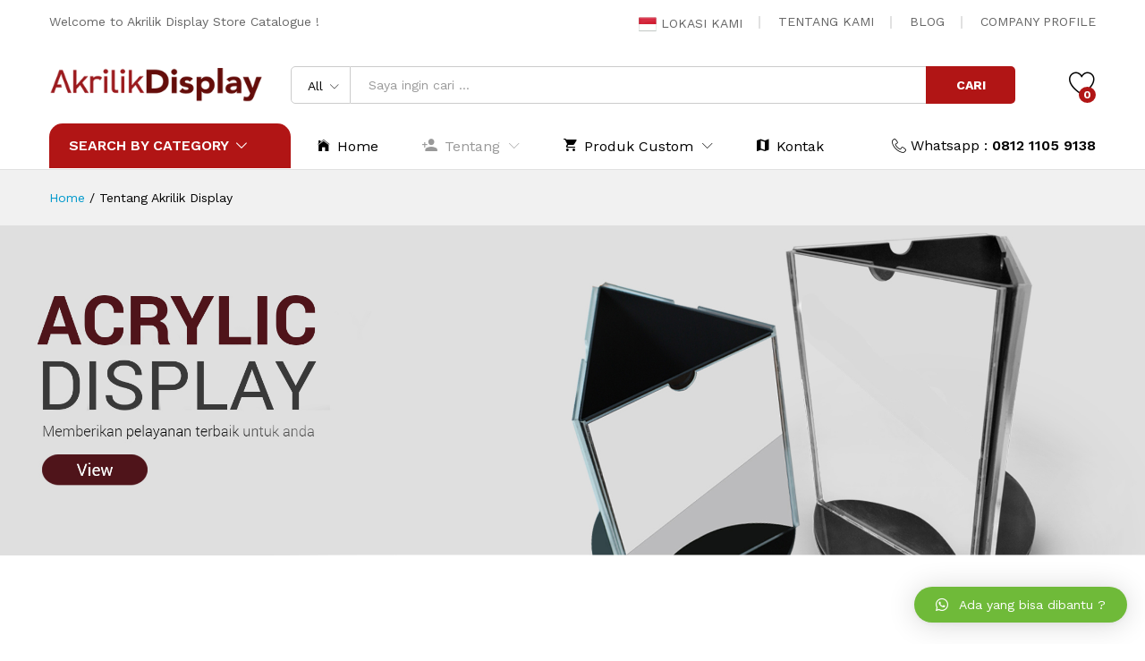

--- FILE ---
content_type: text/html; charset=UTF-8
request_url: https://akrilikdisplay.com/tentang-akrilik-display/
body_size: 21687
content:
<!DOCTYPE html>
<html lang="id" prefix="og: http://ogp.me/ns#">
<head>
	<meta charset="UTF-8">
	<meta name="keywords" content="akrilik, akrilik display, jual acrylic, acrylic lembaran, custom akrilik, sign, plakat, kotak, booth" />
	<meta name="viewport" content="width=device-width, initial-scale=1">
	<link rel="pingback" href="https://akrilikdisplay.com/xmlrpc.php">
    <meta name="google-site-verification" content="LAgcA-GLkF9jI5hULYYDpZWyO7u-zp4ihPjP0z1XteQ" />
    <meta name="msvalidate.01" content="F567E40EBB421466361DE50AF74C77BB" />
    <meta name="p:domain_verify" content="f6347036ee2a2ac5b7d92b336d7b8721"/>
    <meta name="yandex-verification" content="c1df3845fbcafe06" />
    <!-- Google Tag Manager -->
<script>(function(w,d,s,l,i){w[l]=w[l]||[];w[l].push({'gtm.start':
new Date().getTime(),event:'gtm.js'});var f=d.getElementsByTagName(s)[0],
j=d.createElement(s),dl=l!='dataLayer'?'&l='+l:'';j.async=true;j.src=
'https://www.googletagmanager.com/gtm.js?id='+i+dl;f.parentNode.insertBefore(j,f);
})(window,document,'script','dataLayer','GTM-T45RK9J');</script>
<!-- End Google Tag Manager -->
    <!-- Global site tag (gtag.js) - Google Analytics -->
<script async src="https://www.googletagmanager.com/gtag/js?id=UA-126662895-1"></script>
<script>
  window.dataLayer = window.dataLayer || [];
  function gtag(){dataLayer.push(arguments);}
  gtag('js', new Date());

  gtag('config', 'UA-126662895-1');
</script>

	<style id="kirki-css-vars">:root{}</style>				<script>document.documentElement.className = document.documentElement.className + ' yes-js js_active js'</script>
			<title>Tentang Akrilik Display - Akrilik Display | Toko Akrilik | Custom Akrilik</title>
			<style>
				.wishlist_table .add_to_cart, a.add_to_wishlist.button.alt { border-radius: 16px; -moz-border-radius: 16px; -webkit-border-radius: 16px; }			</style>
		<meta name='robots' content='max-image-preview:large' />

<!-- This site is optimized with the Yoast SEO Premium plugin v9.2.1 - https://yoast.com/wordpress/plugins/seo/ -->
<meta name="description" content="Akrilik Display jasa laser print akrilik. Jual akrilik lembaran, potongan hingga custom seperti Sign Acrylic, Neon Box, Display Produk, Plakat, Showcase, Booth &amp; Advertising, Gantungan Kunci dsb."/>
<link rel="canonical" href="https://akrilikdisplay.com/tentang-akrilik-display/" />
<link rel="publisher" href="https://plus.google.com/u/6/111275530313685763409"/>
<meta property="og:locale" content="id_ID" />
<meta property="og:type" content="article" />
<meta property="og:title" content="Tentang Akrilik Display - Akrilik Display | Toko Akrilik | Custom Akrilik" />
<meta property="og:description" content="Akrilik Display jasa laser print akrilik. Jual akrilik lembaran, potongan hingga custom seperti Sign Acrylic, Neon Box, Display Produk, Plakat, Showcase, Booth &amp; Advertising, Gantungan Kunci dsb." />
<meta property="og:url" content="https://akrilikdisplay.com/tentang-akrilik-display/" />
<meta property="og:site_name" content="Akrilik Display | Toko Akrilik | Custom Akrilik" />
<meta property="article:publisher" content="https://www.facebook.com/akrilikdisplayciputat/" />
<meta property="fb:app_id" content="2243170102565949" />
<meta property="og:image" content="https://akrilikdisplay.com/wp-content/uploads/2018/09/4-7.jpg" />
<meta property="og:image:secure_url" content="https://akrilikdisplay.com/wp-content/uploads/2018/09/4-7.jpg" />
<meta property="og:image:width" content="1200" />
<meta property="og:image:height" content="900" />
<meta property="og:image:alt" content="akrilik display banner 4" />
<meta name="twitter:card" content="summary_large_image" />
<meta name="twitter:description" content="Akrilik Display jasa laser print akrilik. Jual akrilik lembaran, potongan hingga custom seperti Sign Acrylic, Neon Box, Display Produk, Plakat, Showcase, Booth &amp; Advertising, Gantungan Kunci dsb." />
<meta name="twitter:title" content="Tentang Akrilik Display - Akrilik Display | Toko Akrilik | Custom Akrilik" />
<meta name="twitter:site" content="@akrilikdisplay" />
<meta name="twitter:image" content="https://akrilikdisplay.com/wp-content/uploads/2018/09/4-7.jpg" />
<meta name="twitter:creator" content="@akrilikdisplay" />
<script type='application/ld+json'>{"@context":"https:\/\/schema.org","@type":"Organization","url":"https:\/\/akrilikdisplay.com\/","sameAs":["https:\/\/www.facebook.com\/akrilikdisplayciputat\/","https:\/\/www.instagram.com\/akrilikdisplay\/","https:\/\/plus.google.com\/u\/6\/111275530313685763409","https:\/\/www.youtube.com\/channel\/UCgxC0oPn2roCl5NmdjkwrDg","https:\/\/id.pinterest.com\/akrilikdisplay9241\/","https:\/\/twitter.com\/akrilikdisplay"],"@id":"https:\/\/akrilikdisplay.com\/#organization","name":"Akrilik Display","logo":"https:\/\/akrilikdisplay.com\/wp-content\/uploads\/2018\/09\/Logo-Terbaru.png"}</script>
<script type='application/ld+json'>{"@context":"https:\/\/schema.org","@type":"BreadcrumbList","itemListElement":[{"@type":"ListItem","position":1,"item":{"@id":"https:\/\/akrilikdisplay.com\/","name":"Home"}},{"@type":"ListItem","position":2,"item":{"@id":"https:\/\/akrilikdisplay.com\/tentang-akrilik-display\/","name":"Tentang Akrilik Display"}}]}</script>
<!-- / Yoast SEO Premium plugin. -->

<link rel="alternate" type="application/rss+xml" title="Akrilik Display | Toko Akrilik | Custom Akrilik &raquo; Feed" href="https://akrilikdisplay.com/feed/" />
<link rel="alternate" type="application/rss+xml" title="Akrilik Display | Toko Akrilik | Custom Akrilik &raquo; Umpan Komentar" href="https://akrilikdisplay.com/comments/feed/" />
<link rel='stylesheet' id='linearicons-css' href='https://akrilikdisplay.com/wp-content/plugins/martfury-addons/assets/css/linearicons.min.css?ver=1.0.0' type='text/css' media='all' />
<link rel='stylesheet' id='wp-block-library-css' href='https://akrilikdisplay.com/wp-includes/css/dist/block-library/style.min.css?ver=6.1.9' type='text/css' media='all' />
<link rel='stylesheet' id='classic-theme-styles-css' href='https://akrilikdisplay.com/wp-includes/css/classic-themes.min.css?ver=1' type='text/css' media='all' />
<style id='global-styles-inline-css' type='text/css'>
body{--wp--preset--color--black: #000000;--wp--preset--color--cyan-bluish-gray: #abb8c3;--wp--preset--color--white: #ffffff;--wp--preset--color--pale-pink: #f78da7;--wp--preset--color--vivid-red: #cf2e2e;--wp--preset--color--luminous-vivid-orange: #ff6900;--wp--preset--color--luminous-vivid-amber: #fcb900;--wp--preset--color--light-green-cyan: #7bdcb5;--wp--preset--color--vivid-green-cyan: #00d084;--wp--preset--color--pale-cyan-blue: #8ed1fc;--wp--preset--color--vivid-cyan-blue: #0693e3;--wp--preset--color--vivid-purple: #9b51e0;--wp--preset--gradient--vivid-cyan-blue-to-vivid-purple: linear-gradient(135deg,rgba(6,147,227,1) 0%,rgb(155,81,224) 100%);--wp--preset--gradient--light-green-cyan-to-vivid-green-cyan: linear-gradient(135deg,rgb(122,220,180) 0%,rgb(0,208,130) 100%);--wp--preset--gradient--luminous-vivid-amber-to-luminous-vivid-orange: linear-gradient(135deg,rgba(252,185,0,1) 0%,rgba(255,105,0,1) 100%);--wp--preset--gradient--luminous-vivid-orange-to-vivid-red: linear-gradient(135deg,rgba(255,105,0,1) 0%,rgb(207,46,46) 100%);--wp--preset--gradient--very-light-gray-to-cyan-bluish-gray: linear-gradient(135deg,rgb(238,238,238) 0%,rgb(169,184,195) 100%);--wp--preset--gradient--cool-to-warm-spectrum: linear-gradient(135deg,rgb(74,234,220) 0%,rgb(151,120,209) 20%,rgb(207,42,186) 40%,rgb(238,44,130) 60%,rgb(251,105,98) 80%,rgb(254,248,76) 100%);--wp--preset--gradient--blush-light-purple: linear-gradient(135deg,rgb(255,206,236) 0%,rgb(152,150,240) 100%);--wp--preset--gradient--blush-bordeaux: linear-gradient(135deg,rgb(254,205,165) 0%,rgb(254,45,45) 50%,rgb(107,0,62) 100%);--wp--preset--gradient--luminous-dusk: linear-gradient(135deg,rgb(255,203,112) 0%,rgb(199,81,192) 50%,rgb(65,88,208) 100%);--wp--preset--gradient--pale-ocean: linear-gradient(135deg,rgb(255,245,203) 0%,rgb(182,227,212) 50%,rgb(51,167,181) 100%);--wp--preset--gradient--electric-grass: linear-gradient(135deg,rgb(202,248,128) 0%,rgb(113,206,126) 100%);--wp--preset--gradient--midnight: linear-gradient(135deg,rgb(2,3,129) 0%,rgb(40,116,252) 100%);--wp--preset--duotone--dark-grayscale: url('#wp-duotone-dark-grayscale');--wp--preset--duotone--grayscale: url('#wp-duotone-grayscale');--wp--preset--duotone--purple-yellow: url('#wp-duotone-purple-yellow');--wp--preset--duotone--blue-red: url('#wp-duotone-blue-red');--wp--preset--duotone--midnight: url('#wp-duotone-midnight');--wp--preset--duotone--magenta-yellow: url('#wp-duotone-magenta-yellow');--wp--preset--duotone--purple-green: url('#wp-duotone-purple-green');--wp--preset--duotone--blue-orange: url('#wp-duotone-blue-orange');--wp--preset--font-size--small: 13px;--wp--preset--font-size--medium: 20px;--wp--preset--font-size--large: 36px;--wp--preset--font-size--x-large: 42px;--wp--preset--spacing--20: 0.44rem;--wp--preset--spacing--30: 0.67rem;--wp--preset--spacing--40: 1rem;--wp--preset--spacing--50: 1.5rem;--wp--preset--spacing--60: 2.25rem;--wp--preset--spacing--70: 3.38rem;--wp--preset--spacing--80: 5.06rem;}:where(.is-layout-flex){gap: 0.5em;}body .is-layout-flow > .alignleft{float: left;margin-inline-start: 0;margin-inline-end: 2em;}body .is-layout-flow > .alignright{float: right;margin-inline-start: 2em;margin-inline-end: 0;}body .is-layout-flow > .aligncenter{margin-left: auto !important;margin-right: auto !important;}body .is-layout-constrained > .alignleft{float: left;margin-inline-start: 0;margin-inline-end: 2em;}body .is-layout-constrained > .alignright{float: right;margin-inline-start: 2em;margin-inline-end: 0;}body .is-layout-constrained > .aligncenter{margin-left: auto !important;margin-right: auto !important;}body .is-layout-constrained > :where(:not(.alignleft):not(.alignright):not(.alignfull)){max-width: var(--wp--style--global--content-size);margin-left: auto !important;margin-right: auto !important;}body .is-layout-constrained > .alignwide{max-width: var(--wp--style--global--wide-size);}body .is-layout-flex{display: flex;}body .is-layout-flex{flex-wrap: wrap;align-items: center;}body .is-layout-flex > *{margin: 0;}:where(.wp-block-columns.is-layout-flex){gap: 2em;}.has-black-color{color: var(--wp--preset--color--black) !important;}.has-cyan-bluish-gray-color{color: var(--wp--preset--color--cyan-bluish-gray) !important;}.has-white-color{color: var(--wp--preset--color--white) !important;}.has-pale-pink-color{color: var(--wp--preset--color--pale-pink) !important;}.has-vivid-red-color{color: var(--wp--preset--color--vivid-red) !important;}.has-luminous-vivid-orange-color{color: var(--wp--preset--color--luminous-vivid-orange) !important;}.has-luminous-vivid-amber-color{color: var(--wp--preset--color--luminous-vivid-amber) !important;}.has-light-green-cyan-color{color: var(--wp--preset--color--light-green-cyan) !important;}.has-vivid-green-cyan-color{color: var(--wp--preset--color--vivid-green-cyan) !important;}.has-pale-cyan-blue-color{color: var(--wp--preset--color--pale-cyan-blue) !important;}.has-vivid-cyan-blue-color{color: var(--wp--preset--color--vivid-cyan-blue) !important;}.has-vivid-purple-color{color: var(--wp--preset--color--vivid-purple) !important;}.has-black-background-color{background-color: var(--wp--preset--color--black) !important;}.has-cyan-bluish-gray-background-color{background-color: var(--wp--preset--color--cyan-bluish-gray) !important;}.has-white-background-color{background-color: var(--wp--preset--color--white) !important;}.has-pale-pink-background-color{background-color: var(--wp--preset--color--pale-pink) !important;}.has-vivid-red-background-color{background-color: var(--wp--preset--color--vivid-red) !important;}.has-luminous-vivid-orange-background-color{background-color: var(--wp--preset--color--luminous-vivid-orange) !important;}.has-luminous-vivid-amber-background-color{background-color: var(--wp--preset--color--luminous-vivid-amber) !important;}.has-light-green-cyan-background-color{background-color: var(--wp--preset--color--light-green-cyan) !important;}.has-vivid-green-cyan-background-color{background-color: var(--wp--preset--color--vivid-green-cyan) !important;}.has-pale-cyan-blue-background-color{background-color: var(--wp--preset--color--pale-cyan-blue) !important;}.has-vivid-cyan-blue-background-color{background-color: var(--wp--preset--color--vivid-cyan-blue) !important;}.has-vivid-purple-background-color{background-color: var(--wp--preset--color--vivid-purple) !important;}.has-black-border-color{border-color: var(--wp--preset--color--black) !important;}.has-cyan-bluish-gray-border-color{border-color: var(--wp--preset--color--cyan-bluish-gray) !important;}.has-white-border-color{border-color: var(--wp--preset--color--white) !important;}.has-pale-pink-border-color{border-color: var(--wp--preset--color--pale-pink) !important;}.has-vivid-red-border-color{border-color: var(--wp--preset--color--vivid-red) !important;}.has-luminous-vivid-orange-border-color{border-color: var(--wp--preset--color--luminous-vivid-orange) !important;}.has-luminous-vivid-amber-border-color{border-color: var(--wp--preset--color--luminous-vivid-amber) !important;}.has-light-green-cyan-border-color{border-color: var(--wp--preset--color--light-green-cyan) !important;}.has-vivid-green-cyan-border-color{border-color: var(--wp--preset--color--vivid-green-cyan) !important;}.has-pale-cyan-blue-border-color{border-color: var(--wp--preset--color--pale-cyan-blue) !important;}.has-vivid-cyan-blue-border-color{border-color: var(--wp--preset--color--vivid-cyan-blue) !important;}.has-vivid-purple-border-color{border-color: var(--wp--preset--color--vivid-purple) !important;}.has-vivid-cyan-blue-to-vivid-purple-gradient-background{background: var(--wp--preset--gradient--vivid-cyan-blue-to-vivid-purple) !important;}.has-light-green-cyan-to-vivid-green-cyan-gradient-background{background: var(--wp--preset--gradient--light-green-cyan-to-vivid-green-cyan) !important;}.has-luminous-vivid-amber-to-luminous-vivid-orange-gradient-background{background: var(--wp--preset--gradient--luminous-vivid-amber-to-luminous-vivid-orange) !important;}.has-luminous-vivid-orange-to-vivid-red-gradient-background{background: var(--wp--preset--gradient--luminous-vivid-orange-to-vivid-red) !important;}.has-very-light-gray-to-cyan-bluish-gray-gradient-background{background: var(--wp--preset--gradient--very-light-gray-to-cyan-bluish-gray) !important;}.has-cool-to-warm-spectrum-gradient-background{background: var(--wp--preset--gradient--cool-to-warm-spectrum) !important;}.has-blush-light-purple-gradient-background{background: var(--wp--preset--gradient--blush-light-purple) !important;}.has-blush-bordeaux-gradient-background{background: var(--wp--preset--gradient--blush-bordeaux) !important;}.has-luminous-dusk-gradient-background{background: var(--wp--preset--gradient--luminous-dusk) !important;}.has-pale-ocean-gradient-background{background: var(--wp--preset--gradient--pale-ocean) !important;}.has-electric-grass-gradient-background{background: var(--wp--preset--gradient--electric-grass) !important;}.has-midnight-gradient-background{background: var(--wp--preset--gradient--midnight) !important;}.has-small-font-size{font-size: var(--wp--preset--font-size--small) !important;}.has-medium-font-size{font-size: var(--wp--preset--font-size--medium) !important;}.has-large-font-size{font-size: var(--wp--preset--font-size--large) !important;}.has-x-large-font-size{font-size: var(--wp--preset--font-size--x-large) !important;}
.wp-block-navigation a:where(:not(.wp-element-button)){color: inherit;}
:where(.wp-block-columns.is-layout-flex){gap: 2em;}
.wp-block-pullquote{font-size: 1.5em;line-height: 1.6;}
</style>
<link rel='stylesheet' id='contact-form-7-css' href='https://akrilikdisplay.com/wp-content/plugins/contact-form-7/includes/css/styles.css?ver=5.0.5' type='text/css' media='all' />
<link rel='stylesheet' id='rs-plugin-settings-css' href='https://akrilikdisplay.com/wp-content/plugins/revslider/public/assets/css/settings.css?ver=5.4.8' type='text/css' media='all' />
<style id='rs-plugin-settings-inline-css' type='text/css'>
#rs-demo-id {}
</style>
<link rel='stylesheet' id='woocommerce-general-css' href='https://akrilikdisplay.com/wp-content/plugins/woocommerce/assets/css/woocommerce.css?ver=3.5.10' type='text/css' media='all' />
<style id='woocommerce-inline-inline-css' type='text/css'>
.woocommerce form .form-row .required { visibility: visible; }
</style>
<link rel='stylesheet' id='woocommerce_prettyPhoto_css-css' href='https://akrilikdisplay.com/wp-content/plugins/woocommerce/assets/css/prettyPhoto.css?ver=3.5.10' type='text/css' media='all' />
<link rel='stylesheet' id='jquery-selectBox-css' href='https://akrilikdisplay.com/wp-content/plugins/yith-woocommerce-wishlist/assets/css/jquery.selectBox.css?ver=1.2.0' type='text/css' media='all' />
<link rel='stylesheet' id='yith-wcwl-main-css' href='https://akrilikdisplay.com/wp-content/plugins/yith-woocommerce-wishlist/assets/css/style.css?ver=2.2.5' type='text/css' media='all' />
<link rel='stylesheet' id='yith-wcwl-font-awesome-css' href='https://akrilikdisplay.com/wp-content/plugins/yith-woocommerce-wishlist/assets/css/font-awesome.min.css?ver=4.7.0' type='text/css' media='all' />
<link rel='stylesheet' id='martfury-fonts-css' href='https://fonts.googleapis.com/css?family=Work+Sans%3A300%2C400%2C500%2C600%2C700%7CLibre+Baskerville%3A400%2C700&#038;subset=latin%2Clatin-ext&#038;ver=20170801' type='text/css' media='all' />
<link rel='stylesheet' id='ionicons-css' href='https://akrilikdisplay.com/wp-content/themes/martfury/css/ionicons.min.css?ver=2.0.0' type='text/css' media='all' />
<link rel='stylesheet' id='font-awesome-css' href='https://akrilikdisplay.com/wp-content/plugins/js_composer/assets/lib/bower/font-awesome/css/font-awesome.min.css?ver=5.5.2' type='text/css' media='all' />
<style id='font-awesome-inline-css' type='text/css'>
[data-font="FontAwesome"]:before {font-family: 'FontAwesome' !important;content: attr(data-icon) !important;speak: none !important;font-weight: normal !important;font-variant: normal !important;text-transform: none !important;line-height: 1 !important;font-style: normal !important;-webkit-font-smoothing: antialiased !important;-moz-osx-font-smoothing: grayscale !important;}
</style>
<link rel='stylesheet' id='eleganticons-css' href='https://akrilikdisplay.com/wp-content/themes/martfury/css/eleganticons.min.css?ver=1.0.0' type='text/css' media='all' />
<link rel='stylesheet' id='bootstrap-css' href='https://akrilikdisplay.com/wp-content/themes/martfury/css/bootstrap.min.css?ver=3.3.7' type='text/css' media='all' />
<link rel='stylesheet' id='martfury-css' href='https://akrilikdisplay.com/wp-content/themes/martfury/style.css?ver=20170801' type='text/css' media='all' />
<style id='martfury-inline-css' type='text/css'>
.site-header .logo img  {width:250px; }	/* Color Scheme */

	/* Color */

	a:hover, 
	.primary-color, 
	.site-header .products-cats-menu .menu > li:hover > a, 
	.header-layout-3 .site-header .primary-nav > ul > li > a:hover, 
	.header-layout-6 .site-header .primary-nav > ul > li > a:hover, 
	.header-layout-6 .site-header .primary-nav > ul > li.current-menu-parent > a,.header-layout-6 .site-header .primary-nav > ul > li.current-menu-item > a,.header-layout-6 .site-header .primary-nav > ul > li.current-menu-ancestor > a, 
	.page-header .breadcrumbs, 
	.single-post-header .entry-metas a:hover, 
	.single-post-header.layout-2.has-bg .entry-metas a:hover, 
	.page-header-catalog .page-breadcrumbs a:hover, 
	.page-header-page .page-breadcrumbs a:hover, 
	.page-header-default .page-breadcrumbs a:hover, 
	.nav li li a:hover, 
	.blog-wapper .categories-links a:hover, 
	.blog-wapper .entry-title a:hover, 
	.blog-wapper .entry-meta a:hover, 
	.blog-wapper.sticky .entry-title:hover:before, 
	.numeric-navigation .page-numbers.current,.numeric-navigation .page-numbers:hover, 
	.single-post .entry-header .entry-metas a:hover, 
	.single-post .entry-format.format-quote blockquote cite a:hover, 
	.single-post .entry-footer .tags-links a:hover, 
	.single-post .post-navigation .nav-links a:hover, 
	.error-404 .page-content a, 
	.woocommerce ul.products li.product.product-category:hover .woocommerce-loop-category__title,.woocommerce ul.products li.product.product-category:hover .count, 
	.woocommerce ul.products li.product .mf-product-details-hover .sold-by-meta a:hover, 
	.woocommerce ul.products li.product .mf-product-details-hover .product-title, 
	.woocommerce ul.products li.product h2:hover a, 
	.woocommerce.shop-view-list .mf-shop-content ul.products li.product .mf-product-details h2 a:hover, 
	.woocommerce.shop-view-list .mf-shop-content ul.products li.product .mf-product-details .mf-product-price-box .yith-wcwl-add-to-wishlist .yith-wcwl-add-button > a:hover,.woocommerce.shop-view-list .mf-shop-content ul.products li.product .mf-product-details .mf-product-price-box .yith-wcwl-add-to-wishlist .yith-wcwl-wishlistaddedbrowse > a:hover,.woocommerce.shop-view-list .mf-shop-content ul.products li.product .mf-product-details .mf-product-price-box .yith-wcwl-add-to-wishlist .yith-wcwl-wishlistexistsbrowse > a:hover, 
	.woocommerce.shop-view-list .mf-shop-content ul.products li.product .mf-product-details .mf-product-price-box .compare-button .compare:hover, 
	.woocommerce-cart .woocommerce table.shop_table td.product-remove .mf-remove:hover, 
	.woocommerce-account .woocommerce .woocommerce-MyAccount-navigation ul li a:hover, 
	.woocommerce-account .woocommerce .woocommerce-Addresses .woocommerce-Address .woocommerce-Address-edit .edit:hover, 
	.catalog-sidebar .woocommerce-widget-layered-nav .woocommerce-widget-layered-nav-list .woocommerce-widget-layered-nav-list__item.chosen.show-swatch .swatch-label, 
	.catalog-sidebar .widget_rating_filter ul .wc-layered-nav-rating.chosen a:after, 
	.catalog-sidebar .widget_rating_filter ul .wc-layered-nav-rating.chosen.show-swatch .swatch-label, 
	.mf-catalog-topbar .widget .woocommerce-ordering li li .active, 
	.mf-catalog-topbar .woocommerce-widget-layered-nav .woocommerce-widget-layered-nav-list .woocommerce-widget-layered-nav-list__item.show-swatch.chosen .swatch-color:before, 
	.mf-catalog-topbar .catalog-filter-actived .remove-filter-actived, 
	.mf-products-top-carousel .carousel-header .cats-list li a:hover, 
	.mf-catalog-top-categories .top-categories-list .categories-list > li:hover > a, 
	.mf-catalog-top-categories .top-categories-grid .cats-list .parent-cat:hover, 
	.mf-catalog-top-categories .top-categories-grid .cats-list ul li.view-more a:hover, 
	.mf-other-categories .categories-list .cats-list .parent-cat:hover, 
	.dokan-dashboard .dokan-dashboard-wrap .dokan-table a:hover, 
	.dokan-widget-area .dokan-category-menu #cat-drop-stack > ul li.parent-cat-wrap a:hover, 
	.dokan-store.shop-view-list .seller-items ul.products li.product .mf-product-details h2 a:hover, 
	.dokan-store.shop-view-list .seller-items ul.products li.product .mf-product-details .mf-product-price-box .yith-wcwl-add-to-wishlist .yith-wcwl-add-button > a:hover,.dokan-store.shop-view-list .seller-items ul.products li.product .mf-product-details .mf-product-price-box .yith-wcwl-add-to-wishlist .yith-wcwl-wishlistaddedbrowse > a:hover,.dokan-store.shop-view-list .seller-items ul.products li.product .mf-product-details .mf-product-price-box .yith-wcwl-add-to-wishlist .yith-wcwl-wishlistexistsbrowse > a:hover, 
	.dokan-store.shop-view-list .seller-items ul.products li.product .mf-product-details .mf-product-price-box .compare-button .compare:hover, 
	.comment-respond .logged-in-as a:hover, 
	.widget ul li a:hover, 
	.widget_product_tag_cloud a:hover, 
	.widget-language ul li a:hover, 
	.widget-language ul li.active a, 
	.widgets-area ul li.current-cat > a,.dokan-store-sidebar ul li.current-cat > a,.widgets-area ul li.chosen > a,.dokan-store-sidebar ul li.chosen > a,.widgets-area ul li.current-cat > .count,.dokan-store-sidebar ul li.current-cat > .count,.widgets-area ul li.chosen > .count,.dokan-store-sidebar ul li.chosen > .count, 
	.widgets-area ul li .children li.current-cat > a,.dokan-store-sidebar ul li .children li.current-cat > a, 
	.widgets-area .mf_widget_product_categories ul li .children li.current-cat > a,.dokan-store-sidebar .mf_widget_product_categories ul li .children li.current-cat > a, 
	.site-footer .footer-info .info-item i, 
	.mf-recently-products .recently-header .link:hover, 
	.martfury-icon-box.icon_position-top-center .box-icon, 
	.martfury-icon-box.icon_position-left .box-icon, 
	.martfury-icon-box .box-url:hover, 
	.martfury-icon-box-2 .box-item .box-icon, 
	.martfury-latest-post .extra-links a:hover, 
	.mf-image-box .box-title a:hover, 
	.martfury-counter .mf-icon, 
	.martfury-testimonial-slides .testimonial-info > i, 
	.martfury-faq_group .g-title, 
	.mf-products-of-category .cats-info .extra-links li a:hover, 
	.mf-products-of-category .cats-info .footer-link .link:hover, 
	.mf-products-of-category .products-box ul.products li.product .product-inner:hover .mf-product-content h2 a, 
	.mf-category-tabs .tabs-header ul li a.active, 
	.mf-category-tabs .tabs-header ul li a.active h2, 
	.mf-products-of-category-2 .cats-header .extra-links li a:hover, 
	.mf-products-of-category-2 .products-side .link:hover, 
	.mf-category-box .cat-header .extra-links li a:hover, 
	.mf-category-box .sub-categories .term-item:hover .term-name, 
	.mf-products-carousel .cat-header .cat-title a:hover, 
	.mf-products-carousel .cat-header .extra-links li a:hover, 
	.mf-product-deals-day ul.products li.product .sold-by-meta a:hover, 
	.mf-product-deals-day .header-link a:hover, 
	.mf-product-deals-carousel .product .entry-summary .product-title a:hover,
	.mf-products-grid .cat-header .tabs-nav li a:hover, .mf-products-grid .cat-header .tabs-nav li a.active,
	 .martfury-testimonial-slides.nav-2 .slick-arrow:hover,
	 .mf-products-grid .cat-header .link:hover {
		color: #b11515;
	}

	/* Background Color */

	.btn-primary,.btn,
	.slick-dots li:hover button,.slick-dots li.slick-active button,
	#nprogress .bar,
	.mf-newsletter-popup .newletter-content .mc4wp-form input[type="submit"],
	.site-header .products-search .search-submit,
	.site-header .extras-menu > li > a .mini-item-counter,
	.header-layout-1 .site-header .products-cats-menu:before,
	.header-layout-2 .site-header .main-menu,
	.header-layout-3 .site-header,
	.header-layout-3 .site-header .products-cats-menu .menu > li:hover,
	.header-layout-4 .site-header,
	.page-header-catalog .page-title,
	.single-post .post-password-form input[type=submit],
	.woocommerce a.button,.woocommerce button.button,.woocommerce input.button,.woocommerce #respond input#submit,
	.woocommerce a.button:hover,.woocommerce button.button:hover,.woocommerce input.button:hover,.woocommerce #respond input#submit:hover,
	.woocommerce a.button.alt,.woocommerce button.button.alt,.woocommerce input.button.alt,.woocommerce #respond input#submit.alt,
	.woocommerce a.button.alt:hover,.woocommerce button.button.alt:hover,.woocommerce input.button.alt:hover,.woocommerce #respond input#submit.alt:hover,
	
	.woocommerce ul.products li.product .mf-product-thumbnail .compare-button .compare:hover,
	.woocommerce ul.products li.product .mf-product-thumbnail .footer-button > a:hover,.woocommerce ul.products li.product .mf-product-thumbnail .footer-button .added_to_cart:hover,
	.woocommerce.shop-view-list .mf-shop-content ul.products li.product .mf-product-details .mf-product-price-box .button,
	.woocommerce.shop-view-list .mf-shop-content ul.products li.product .mf-product-details .mf-product-price-box .added_to_cart.wc-forward,
	.woocommerce div.product .wc-tabs-wrapper ul.tabs .tl-wc-tab,
	.woocommerce div.product form.cart .single_add_to_cart_button,
	.woocommerce nav.woocommerce-pagination ul li span.current,.woocommerce nav.woocommerce-pagination ul li a:hover,
	.woocommerce-cart .woocommerce table.cart .btn-shop,.woocommerce-cart .woocommerce table.checkout .btn-shop,
	.woocommerce-account .woocommerce .woocommerce-MyAccount-navigation ul li.is-active,
	.woocommerce-account .woocommerce .woocommerce-MyAccount-content .my_account_orders .leave_feedback,
	.mf-product-fbt .product-buttons .mf_add_to_cart_button,
	.mf-product-instagram .slick-slider .slick-dots li.slick-active,
	.mf-product-instagram .slick-slider .slick-dots li:hover button,.mf-product-instagram .slick-slider .slick-dots li.slick-active button,
	.dokan-dashboard .dokan-dashboard-wrap .dokan-btn,
	.dokan-widget-area .seller-form .dokan-btn,
	.dokan-widget-area .seller-form .dokan-btn:hover,
	.dokan-widget-area .dokan-store-contact .dokan-btn,
	.dokan-widget-area .dokan-store-contact .dokan-btn:hover,
	.dokan-store.shop-view-list .seller-items ul.products li.product .mf-product-details .mf-product-price-box .button,
	.dokan-store.shop-view-list .seller-items ul.products li.product .mf-product-details .mf-product-price-box .added_to_cart.wc-forward,
	.dokan-pagination-container ul.dokan-pagination li.active a,.dokan-pagination-container ul.dokan-pagination li a:hover,
	.dokan-seller-listing .store-footer .dokan-btn,
	.comment-respond .form-submit .submit,
	.widget .mc4wp-form input[type="submit"],
	.site-footer .footer-newsletter .newsletter-form .mc4wp-form-fields input[type="submit"],
	.mf-recently-products .product-list li .btn-secondary,
	.martfury-button.color-dark a,
	.martfury-button.color-white a,
	.martfury-journey ul a.active span,.martfury-journey ul a:hover span,
	.martfury-member:after,
	.martfury-process .process-step:before,
	.martfury-newletter .mc4wp-form input[type="submit"],.woocommerce ul.products li.product .mf-product-thumbnail .yith-wcwl-add-to-wishlist .yith-wcwl-add-button > a:hover,.woocommerce ul.products li.product .mf-product-thumbnail .yith-wcwl-add-to-wishlist .yith-wcwl-wishlistaddedbrowse > a:hover,.woocommerce ul.products li.product .mf-product-thumbnail .yith-wcwl-add-to-wishlist .yith-wcwl-wishlistexistsbrowse > a:hover,
	.wpcf7 input[type="submit"],
	.mf-category-tabs .tabs-header ul li:after,
	.mf-product-deals-day ul.slick-dots li.slick-active button,
	.mf-product-deals-grid .cat-header,
	.woocommerce .tawc-deal .deal-progress .progress-value,
	.mf-products-list-carousel ul.slick-dots li.slick-active button,
	 .mf-banner-large .banner-price .link,
	 .mf-banner-medium.layout-2 .banner-content .link, 
	 .mf-banner-medium.layout-3 .banner-content .link, 
	 .mf-banner-medium.layout-4 .banner-content .link,
	 .mf-banner-small .box-price{
		background-color: #b11515;
	}
	
	.widget_shopping_cart_content .woocommerce-mini-cart__buttons .checkout,
	 .header-layout-4 .topbar,
	 .header-layout-3 .topbar{
		background-color: #a20606;
	}

	/* Border Color */
	.slick-dots li button, 
	.woocommerce.shop-view-list .mf-shop-content ul.products li.product .mf-product-details .mf-product-price-box .compare-button .compare:hover:after, 
	.woocommerce div.product div.images .product-degree-images, 
	.woocommerce div.product div.images .flex-control-nav li:hover img, 
	.woocommerce div.product div.images .flex-control-nav li img.flex-active, 
	.woocommerce div.product .tawcvs-swatches .swatch.selected, 
	.woocommerce div.product .tawcvs-swatches .swatch.swatch-color.selected:after, 
	.catalog-sidebar .woocommerce-widget-layered-nav .woocommerce-widget-layered-nav-list .woocommerce-widget-layered-nav-list__item.chosen a:before, 
	.catalog-sidebar .woocommerce-widget-layered-nav .woocommerce-widget-layered-nav-list .woocommerce-widget-layered-nav-list__item.chosen.show-swatch .swatch-label, 
	.catalog-sidebar .widget_rating_filter ul .wc-layered-nav-rating.chosen a:before, 
	.catalog-sidebar .widget_rating_filter ul .wc-layered-nav-rating.chosen.show-swatch .swatch-label, 
	.mf-catalog-categories-4 .cat-item:hover, 
	.mf-catalog-top-categories .top-categories-list .categories-list .sub-categories, 
	.mf-catalog-top-categories .top-categories-grid .cats-list ul li.view-more a:hover, 
	.mf-product-instagram .slick-slider .slick-dots li button, 
	.mf-recently-products .recently-header .link:hover, 
	.mf-recently-products .product-list li a:hover, 
	.mf-image-box:hover, 
	.martfury-process .process-step .step, 
	.martfury-bubbles, 
	.mf-product-deals-carousel, 
	.mf-products-list-carousel ul.slick-dots li.slick-active button, 
	.mf-product-deals-grid ul.products,
	.dokan-dashboard input[type="submit"].dokan-btn-theme, .dokan-dashboard a.dokan-btn-theme, .dokan-dashboard .dokan-btn-theme,
	 .header-layout-2 .site-header .main-menu {
		border-color: #b11515;
	}
	
	.mf-loading:before,
	.woocommerce .blockUI.blockOverlay:after,
	.mf-product-gallery-degree .mf-gallery-degree-spinner:before{
		  border-color: #b11515 #b11515 #b11515 transparent;
	}
	
	#nprogress .peg {  box-shadow: 0 0 10px #b11515, 0 0 5px #b11515;}
	
	blockquote {
		border-left-color:#b11515;
	}
	
	blockquote {
		border-right-color:#b11515;
	}
	
	.mf-product-deals-day .header-link a:hover{border-bottom-color: #b11515; }
	.single .entry-content h4, .woocommerce div.product .woocommerce-tabs .panel h4{font-family: "Cairo";font-weight: 400;letter-spacing: 0px;}.site-header .menu li li a{font-weight: 400;}.site-footer{font-weight: 400;}	h4{font-family:Cairo, Arial, sans-serif}h4.vc_custom_heading{font-weight:regular}
</style>
<link rel='stylesheet' id='photoswipe-css' href='https://akrilikdisplay.com/wp-content/plugins/woocommerce/assets/css/photoswipe/photoswipe.css?ver=3.5.10' type='text/css' media='all' />
<link rel='stylesheet' id='photoswipe-default-skin-css' href='https://akrilikdisplay.com/wp-content/plugins/woocommerce/assets/css/photoswipe/default-skin/default-skin.css?ver=3.5.10' type='text/css' media='all' />
<link rel='stylesheet' id='tawc-deals-css' href='https://akrilikdisplay.com/wp-content/plugins/woocommerce-deals/assets/css/tawc-deals.css?ver=1.0.0' type='text/css' media='all' />
<link rel='stylesheet' id='tawcvs-frontend-css' href='https://akrilikdisplay.com/wp-content/plugins/variation-swatches-for-woocommerce-pro/assets/css/frontend.css?ver=20171128' type='text/css' media='all' />
<style id='tawcvs-frontend-inline-css' type='text/css'>
.tawcvs-swatches .swatch { width: 30px; height: 30px; }
</style>
<link rel='stylesheet' id='qlwapp-css' href='https://akrilikdisplay.com/wp-content/plugins/wp-whatsapp-chat/assets/frontend/css/qlwapp.min.css?ver=4.7.1' type='text/css' media='all' />
<link rel='stylesheet' id='js_composer_front-css' href='https://akrilikdisplay.com/wp-content/plugins/js_composer/assets/css/js_composer.min.css?ver=5.5.2' type='text/css' media='all' />
<script type="text/template" id="tmpl-variation-template">
	<div class="woocommerce-variation-description">{{{ data.variation.variation_description }}}</div>
	<div class="woocommerce-variation-price">{{{ data.variation.price_html }}}</div>
	<div class="woocommerce-variation-availability">{{{ data.variation.availability_html }}}</div>
</script>
<script type="text/template" id="tmpl-unavailable-variation-template">
	<p>Sorry, this product is unavailable. Please choose a different combination.</p>
</script>
<script type='text/javascript' src='https://akrilikdisplay.com/wp-includes/js/jquery/jquery.min.js?ver=3.6.1' id='jquery-core-js'></script>
<script type='text/javascript' src='https://akrilikdisplay.com/wp-includes/js/jquery/jquery-migrate.min.js?ver=3.3.2' id='jquery-migrate-js'></script>
<script type='text/javascript' src='https://akrilikdisplay.com/wp-content/plugins/revslider/public/assets/js/jquery.themepunch.tools.min.js?ver=5.4.8' id='tp-tools-js'></script>
<script type='text/javascript' src='https://akrilikdisplay.com/wp-content/plugins/revslider/public/assets/js/jquery.themepunch.revolution.min.js?ver=5.4.8' id='revmin-js'></script>
<script type='text/javascript' src='https://akrilikdisplay.com/wp-content/plugins/woocommerce/assets/js/jquery-blockui/jquery.blockUI.min.js?ver=2.70' id='jquery-blockui-js'></script>
<script type='text/javascript' id='wc-add-to-cart-js-extra'>
/* <![CDATA[ */
var wc_add_to_cart_params = {"ajax_url":"\/wp-admin\/admin-ajax.php","wc_ajax_url":"\/?wc-ajax=%%endpoint%%","i18n_view_cart":"View cart","cart_url":"https:\/\/akrilikdisplay.com","is_cart":"","cart_redirect_after_add":"no"};
/* ]]> */
</script>
<script type='text/javascript' src='https://akrilikdisplay.com/wp-content/plugins/woocommerce/assets/js/frontend/add-to-cart.min.js?ver=3.5.10' id='wc-add-to-cart-js'></script>
<script type='text/javascript' src='https://akrilikdisplay.com/wp-content/plugins/js_composer/assets/js/vendors/woocommerce-add-to-cart.js?ver=5.5.2' id='vc_woocommerce-add-to-cart-js-js'></script>
<!--[if lt IE 9]>
<script type='text/javascript' src='https://akrilikdisplay.com/wp-content/themes/martfury/js/plugins/html5shiv.min.js?ver=3.7.2' id='html5shiv-js'></script>
<![endif]-->
<!--[if lt IE 9]>
<script type='text/javascript' src='https://akrilikdisplay.com/wp-content/themes/martfury/js/plugins/respond.min.js?ver=1.4.2' id='respond-js'></script>
<![endif]-->
<link rel="https://api.w.org/" href="https://akrilikdisplay.com/wp-json/" /><link rel="alternate" type="application/json" href="https://akrilikdisplay.com/wp-json/wp/v2/pages/129" /><link rel="EditURI" type="application/rsd+xml" title="RSD" href="https://akrilikdisplay.com/xmlrpc.php?rsd" />
<link rel="wlwmanifest" type="application/wlwmanifest+xml" href="https://akrilikdisplay.com/wp-includes/wlwmanifest.xml" />

<link rel='shortlink' href='https://akrilikdisplay.com/?p=129' />
<link rel="alternate" type="application/json+oembed" href="https://akrilikdisplay.com/wp-json/oembed/1.0/embed?url=https%3A%2F%2Fakrilikdisplay.com%2Ftentang-akrilik-display%2F" />
<link rel="alternate" type="text/xml+oembed" href="https://akrilikdisplay.com/wp-json/oembed/1.0/embed?url=https%3A%2F%2Fakrilikdisplay.com%2Ftentang-akrilik-display%2F&#038;format=xml" />
<meta name="google-adsense-account" content="ca-pub-3253382792010661">
<script async src="https://pagead2.googlesyndication.com/pagead/js/adsbygoogle.js?client=ca-pub-3253382792010661"
     crossorigin="anonymous"></script>
<!-- Google Tag Manager -->
<script>(function(w,d,s,l,i){w[l]=w[l]||[];w[l].push({'gtm.start':
new Date().getTime(),event:'gtm.js'});var f=d.getElementsByTagName(s)[0],
j=d.createElement(s),dl=l!='dataLayer'?'&l='+l:'';j.async=true;j.src=
'https://www.googletagmanager.com/gtm.js?id='+i+dl;f.parentNode.insertBefore(j,f);
})(window,document,'script','dataLayer','GTM-N43SWST');</script>
<!-- End Google Tag Manager -->	<noscript><style>.woocommerce-product-gallery{ opacity: 1 !important; }</style></noscript>
	<meta name="generator" content="Powered by WPBakery Page Builder - drag and drop page builder for WordPress."/>
<!--[if lte IE 9]><link rel="stylesheet" type="text/css" href="https://akrilikdisplay.com/wp-content/plugins/js_composer/assets/css/vc_lte_ie9.min.css" media="screen"><![endif]--><meta name="generator" content="Powered by Slider Revolution 5.4.8 - responsive, Mobile-Friendly Slider Plugin for WordPress with comfortable drag and drop interface." />
<link rel="icon" href="https://akrilikdisplay.com/wp-content/uploads/2018/09/cropped-fav-32x32.png" sizes="32x32" />
<link rel="icon" href="https://akrilikdisplay.com/wp-content/uploads/2018/09/cropped-fav-192x192.png" sizes="192x192" />
<link rel="apple-touch-icon" href="https://akrilikdisplay.com/wp-content/uploads/2018/09/cropped-fav-180x180.png" />
<meta name="msapplication-TileImage" content="https://akrilikdisplay.com/wp-content/uploads/2018/09/cropped-fav-270x270.png" />
<script type="text/javascript">function setREVStartSize(e){									
						try{ e.c=jQuery(e.c);var i=jQuery(window).width(),t=9999,r=0,n=0,l=0,f=0,s=0,h=0;
							if(e.responsiveLevels&&(jQuery.each(e.responsiveLevels,function(e,f){f>i&&(t=r=f,l=e),i>f&&f>r&&(r=f,n=e)}),t>r&&(l=n)),f=e.gridheight[l]||e.gridheight[0]||e.gridheight,s=e.gridwidth[l]||e.gridwidth[0]||e.gridwidth,h=i/s,h=h>1?1:h,f=Math.round(h*f),"fullscreen"==e.sliderLayout){var u=(e.c.width(),jQuery(window).height());if(void 0!=e.fullScreenOffsetContainer){var c=e.fullScreenOffsetContainer.split(",");if (c) jQuery.each(c,function(e,i){u=jQuery(i).length>0?u-jQuery(i).outerHeight(!0):u}),e.fullScreenOffset.split("%").length>1&&void 0!=e.fullScreenOffset&&e.fullScreenOffset.length>0?u-=jQuery(window).height()*parseInt(e.fullScreenOffset,0)/100:void 0!=e.fullScreenOffset&&e.fullScreenOffset.length>0&&(u-=parseInt(e.fullScreenOffset,0))}f=u}else void 0!=e.minHeight&&f<e.minHeight&&(f=e.minHeight);e.c.closest(".rev_slider_wrapper").css({height:f})					
						}catch(d){console.log("Failure at Presize of Slider:"+d)}						
					};</script>
		<style type="text/css" id="wp-custom-css">
			.header-layout-1 .site-header .products-cats-menu{
	background-color:#b11515 ;
	border-radius: 15px 15px 0px 0px;
}
.header-layout-1 .site-header .products-cats-menu .cats-menu-title{
	color:#fff
}
.header-layout-1 .site-header .products-cats-menu .cats-menu-title .text {
	color:#fff
}
.site-header .product-extra-search .search-submit {
	color:#fff
}
.site-header .main-menu {
	border-top:none;
}
.woocommerce ul.products li.product .mf-product-details-hover {
	border:none;
}
.woocommerce ul.products li.product .product-inner {
	border:none;
}
.site-footer .footer-links {
	padding-top:0px;
	padding-bottom:0px;
}

form.cart {
display: none!important;
}

.woocommerce .products .add_to_cart_button {
display: none!important;
/* Hides the Add to Cart button on the thumbnail pages */
}
.woocommerce .products .compare-button {
	display:none!important;
}
.sticky-header .site-header.minimized .header-main .products-cats-menu .cats-menu-title {
	display:flex;
	text-align: justify;
	padding: 7px 7px 7px 7px;
	color:white;
}
.sticky-header .site-header.minimized .header-main .products-cats-menu .cats-menu-title .text{
	display:inherit;
	color:white;
}
.woocommerce ul.products li.product h2 {
	text-align:center;
}
.site-footer .footer-newsletter .newsletter-form .mc4wp-form-fields input[type="submit"] {
	color:#fff;
}
.site-header .extras-menu .menu-item-wishlist .mini-item-counter {
	color:#fff;
}


.woocommerce ul.products li.product .product-inner{
	box-shadow:0 0px 10px 2px #ddd;
	margin-right:10px;
	padding:20px 20px 10px;
}
.woocommerce ul.products li.product{
	margin-bottom:5px;
}
.woocommerce ul.products li.product .product-inner:hover .mf-product-details-hover{
	background-color:transparent;
}

@media only screen and (max-width : 991.5px) {
	.woocommerce ul.products li.product{
	padding-right:5px;
	padding-left:5px;
	margin-bottom:5px;
	}
	.woocommerce ul.products li.product .product-inner{
	box-shadow:3px 3px 10px 1px #ddd;
	margin-right:0px;
	margin-bottom:10px;
	padding:15px 15px 5px;
}
}		</style>
		            <style>
              :root { 
                --qlwapp-scheme-brand:#6fba39;--qlwapp-scheme-qlwapp_scheme_form_nonce:872150035d;--qlwapp-scheme-_wp_http_referer:/wp-admin/admin.php?page=qlwapp_scheme;              }
                                #qlwapp .qlwapp-toggle,
                  #qlwapp .qlwapp-box .qlwapp-header,
                  #qlwapp .qlwapp-box .qlwapp-user,
                  #qlwapp .qlwapp-box .qlwapp-user:before {
                    background-color: var(--qlwapp-scheme-brand);  
                  }
                                        </style>
            <style type="text/css" data-type="vc_custom-css">@media (max-width: 991px) {
    h4.vc_custom_1513590721694 {padding-left: 0 !important;}
}

</style><style type="text/css" data-type="vc_shortcodes-custom-css">.vc_custom_1511342891097{background-color: #f5f5f5 !important;}.vc_custom_1537409066680{margin-top: 0px !important;margin-bottom: 0px !important;}.vc_custom_1537407284667{margin-top: 0px !important;margin-bottom: 0px !important;}.vc_custom_1537407368697{margin-top: 0px !important;margin-bottom: 0px !important;}.vc_custom_1537407947346{margin-top: 0px !important;margin-bottom: 0px !important;}</style><noscript><style type="text/css"> .wpb_animate_when_almost_visible { opacity: 1; }</style></noscript></head>

<body class="page-template page-template-template-full-width page-template-template-full-width-php page page-id-129 woocommerce-no-js woocommerce-wishlist woocommerce woocommerce-page header-layout-1 full-content sticky-header wpb-js-composer js-comp-ver-5.5.2 vc_responsive">
<div id="page" class="hfeed site">

	<div id="topbar" class="topbar">
	<div class="container">
		<div class="row">
			<div class="topbar-left topbar-sidebar col-xs-12 col-sm-12 col-md-5 hidden-xs hidden-sm">
				<div id="custom_html-1" class="widget_text widget widget_custom_html"><div class="textwidget custom-html-widget">Welcome to Akrilik Display Store Catalogue !</div></div>			</div>

			<div class="topbar-right topbar-sidebar col-xs-12 col-sm-12 col-md-7 hidden-xs hidden-sm">
				<div id="custom_html-17" class="widget_text widget widget_custom_html"><div class="textwidget custom-html-widget"><div>
							<a href="https://drive.google.com/open?id=1tDtLiEacWRjF0qgU0iOpZBFPV9sL217E">
						COMPANY PROFILE
							</a>
				</div></div></div><div id="custom_html-2" class="widget_text widget widget_custom_html"><div class="textwidget custom-html-widget"><div>
							<a href="https://akrilikdisplay.com/blog/">
						BLOG
							</a>
				</div></div></div><div id="custom_html-4" class="widget_text widget widget_custom_html"><div class="textwidget custom-html-widget"><div>
							<a href="https://akrilikdisplay.com/tentang-akrilik-display/">
						TENTANG KAMI
							</a>
				</div></div></div><div id="custom_html-5" class="widget_text widget widget_custom_html"><div class="textwidget custom-html-widget"><div>
							<a href="https://g.page/akrilikdisplay?share">
						<img src="https://akrilikdisplay.com/wp-content/uploads/2018/09/Indonesia-Flag-icon.png"  height="10px" width="20px" > LOKASI KAMI
							</a>
				</div></div></div>			</div>

						<div class="topbar-mobile topbar-sidebar col-xs-12 col-sm-12 hidden-lg hidden-md">
				<div id="custom_html-6" class="widget_text widget widget_custom_html"><div class="textwidget custom-html-widget"><center><a href="https://api.whatsapp.com/send?phone=6281211059138&amp;text=Halo%20gan,%20Saya%20mau%20Tanya....."><img src="https://akrilikdisplay.com/wp-content/uploads/2018/10/if_whatsapp_2308043.png" height="20px" width="20px"> KLIK WHATSAPP</a></center></div></div><div id="custom_html-7" class="widget_text widget widget_custom_html"><div class="textwidget custom-html-widget"><a href="tel:+6281387003339"><img src="https://akrilikdisplay.com/wp-content/uploads/2018/10/if_viber_519179.png" height="20px" width="20px"> Call Us</a></div></div>			</div>
			
		</div>
	</div>
</div>	<header id="site-header" class="site-header ">
		
<div class="header-main-wapper">
	<div class="header-main">
		<div class="container">
			<div class="row header-row">
				<div class="header-logo col-lg-3 col-md-6 col-sm-6 col-xs-6">
					<div class="d-logo">
						<div class="logo">
	<a href="https://akrilikdisplay.com/" >
		<img alt="Akrilik Display | Toko Akrilik | Custom Akrilik" src="https://akrilikdisplay.com/wp-content/uploads/2018/09/Logo-Terbaru.png" />
	</a>
</div>
<p class="site-title"><a href="https://akrilikdisplay.com/" rel="home">Akrilik Display | Toko Akrilik | Custom Akrilik</a></p>	<h2 class="site-description">Kami Toko Krilik Display Melayani Jual Akrilik Lembaran &amp; Custom Akrilik</h2>

					</div>
											<div class="d-department">
							        <div class="products-cats-menu close">
            <h2 class="cats-menu-title"><i class="icon-menu"><span class="s-space">&nbsp;</span></i><span class="text">SEARCH BY CATEGORY</span></h2>

            <div class="toggle-product-cats nav" >
				<ul id="shop_department1sticky" class="menu"><li class="menu-item menu-item-type-custom menu-item-object-custom menu-item-has-children menu-item-2812 dropdown hasmenu"><a href="#" class="dropdown-toggle" role="button" data-toggle="dropdown" aria-haspopup="true" aria-expanded="false">Display Produk</a>
<ul class="dropdown-submenu">
	<li class="menu-item menu-item-type-custom menu-item-object-custom menu-item-2818"><a href="https://akrilikdisplay.com/product-category/display-produk/display-brosur/">Display Brosur</a></li>
	<li class="menu-item menu-item-type-custom menu-item-object-custom menu-item-2813"><a href="https://akrilikdisplay.com/product-category/display-produk/display-kosmetik/">Display Kosmetik</a></li>
	<li class="menu-item menu-item-type-custom menu-item-object-custom menu-item-2814"><a href="https://akrilikdisplay.com/product-category/display-produk/display-perhiasan/">Display Perhiasan</a></li>
	<li class="menu-item menu-item-type-custom menu-item-object-custom menu-item-2815"><a href="https://akrilikdisplay.com/product-category/display-produk/display-gadget-elektronik/">Display Gadget &#038; Elektronik</a></li>
	<li class="menu-item menu-item-type-custom menu-item-object-custom menu-item-3996"><a href="https://akrilikdisplay.com/product-category/display-produk/display-farmasi/">Display Farmasi</a></li>
	<li class="menu-item menu-item-type-custom menu-item-object-custom menu-item-2816"><a href="https://akrilikdisplay.com/product-category/display-produk/display-bunga/">Display Bunga</a></li>
	<li class="menu-item menu-item-type-custom menu-item-object-custom menu-item-2817"><a href="https://akrilikdisplay.com/product-category/display-produk/display-atk/">Display ATK</a></li>
	<li class="menu-item menu-item-type-custom menu-item-object-custom menu-item-2857"><a href="https://akrilikdisplay.com/product-category/display-produk/display-makanan/">Display Makanan</a></li>
	<li class="menu-item menu-item-type-custom menu-item-object-custom menu-item-2819"><a href="https://akrilikdisplay.com/product-category/display-produk/display-jam-tangan/">Display Jam Tangan</a></li>
	<li class="menu-item menu-item-type-custom menu-item-object-custom menu-item-3261"><a href="https://akrilikdisplay.com/product-category/display-produk/display-otomotif/">Display Otomotif</a></li>

</ul>
</li>
<li class="menu-item menu-item-type-custom menu-item-object-custom menu-item-has-children menu-item-2820 dropdown hasmenu"><a href="#" class="dropdown-toggle" role="button" data-toggle="dropdown" aria-haspopup="true" aria-expanded="false">Sign &#038; Signage</a>
<ul class="dropdown-submenu">
	<li class="menu-item menu-item-type-custom menu-item-object-custom menu-item-2822"><a href="https://akrilikdisplay.com/product-category/sign-acrylic/sign/">Sign</a></li>
	<li class="menu-item menu-item-type-custom menu-item-object-custom menu-item-2824"><a href="https://akrilikdisplay.com/product-category/sign-acrylic/sign-peringatan/">Sign Peringatan</a></li>
	<li class="menu-item menu-item-type-custom menu-item-object-custom menu-item-2821"><a href="https://akrilikdisplay.com/product-category/sign-acrylic/sign-holder/">Sign Holder</a></li>
	<li class="menu-item menu-item-type-custom menu-item-object-custom menu-item-2967"><a href="https://akrilikdisplay.com/product-category/sign-acrylic/nomor-rumah/">Nomor Rumah</a></li>
	<li class="menu-item menu-item-type-custom menu-item-object-custom menu-item-3061"><a href="https://akrilikdisplay.com/shop/sign-acrylic/nomor-meja/">Nomor Meja</a></li>
	<li class="menu-item menu-item-type-custom menu-item-object-custom menu-item-2823"><a href="https://akrilikdisplay.com/product-category/sign-acrylic/sign-buka-tutup/">Sign Buka Tutup</a></li>
	<li class="menu-item menu-item-type-custom menu-item-object-custom menu-item-2825"><a href="https://akrilikdisplay.com/product-category/sign-acrylic/sign-tarik-dorong/">Sign Tarik Dorong</a></li>
	<li class="menu-item menu-item-type-custom menu-item-object-custom menu-item-2856"><a href="https://akrilikdisplay.com/product-category/sign-acrylic/sign-gantung/">Sign Gantung</a></li>
	<li class="menu-item menu-item-type-custom menu-item-object-custom menu-item-3206"><a href="https://akrilikdisplay.com/product-category/box-acrylic/lampu-hias-neon-box/">Lampu Hias &#038; Neon Box</a></li>
	<li class="menu-item menu-item-type-custom menu-item-object-custom menu-item-2835"><a href="https://akrilikdisplay.com/product-category/box-acrylic/letter-sign/">Letter Sign</a></li>

</ul>
</li>
<li class="menu-item menu-item-type-custom menu-item-object-custom menu-item-has-children menu-item-2826 dropdown hasmenu"><a href="#" class="dropdown-toggle" role="button" data-toggle="dropdown" aria-haspopup="true" aria-expanded="false">Box Acrylic</a>
<ul class="dropdown-submenu">
	<li class="menu-item menu-item-type-custom menu-item-object-custom menu-item-2827"><a href="https://akrilikdisplay.com/product-category/box-acrylic/showcase/">Showcase</a></li>
	<li class="menu-item menu-item-type-custom menu-item-object-custom menu-item-2828"><a href="https://akrilikdisplay.com/product-category/box-acrylic/kotak-amal/">Kotak Amal</a></li>
	<li class="menu-item menu-item-type-custom menu-item-object-custom menu-item-2829"><a href="https://akrilikdisplay.com/product-category/box-acrylic/kotak-saran/">Kotak Saran</a></li>
	<li class="menu-item menu-item-type-custom menu-item-object-custom menu-item-2830"><a href="https://akrilikdisplay.com/product-category/box-acrylic/kotak-seserahan/">Kotak Seserahan</a></li>
	<li class="menu-item menu-item-type-custom menu-item-object-custom menu-item-3262"><a href="https://akrilikdisplay.com/product-category/tempat-tissue/">Tempat Tissue</a></li>

</ul>
</li>
<li class="menu-item menu-item-type-custom menu-item-object-custom menu-item-2831"><a href="https://akrilikdisplay.com/product-category/plakat-acrylic/">Custom Plakat</a></li>
<li class="menu-item menu-item-type-custom menu-item-object-custom menu-item-2834"><a href="https://akrilikdisplay.com/product-category/frame-acrylic/">Frame Acrylic</a></li>
<li class="menu-item menu-item-type-custom menu-item-object-custom menu-item-3219"><a href="https://akrilikdisplay.com/product-category/medali/">Medali Akrilik</a></li>
<li class="menu-item menu-item-type-custom menu-item-object-custom menu-item-3287"><a href="https://akrilikdisplay.com/product-category/podium/">Podium</a></li>
<li class="menu-item menu-item-type-custom menu-item-object-custom menu-item-2832"><a href="https://akrilikdisplay.com/product-category/reflektor-ac/">Reflektor AC</a></li>
<li class="menu-item menu-item-type-custom menu-item-object-custom menu-item-3160"><a href="https://akrilikdisplay.com/product-category/id-card-dan-kartu-pass/">ID Card &#038; Kartu Pass</a></li>
<li class="menu-item menu-item-type-custom menu-item-object-custom menu-item-2833"><a href="https://akrilikdisplay.com/product-category/gantungan-kunci/">Gantungan Kunci</a></li>
</ul>		            </div>
        </div>
								</div>
									</div>
				<div class="header-extras col-lg-9 col-md-6 col-sm-6 col-xs-6">
					<div class="product-extra-search">
                <form class="products-search" method="get" action="https://akrilikdisplay.com/">
                    <div class="psearch-content">
                        <div class="product-cat"><div class="product-cat-label ">All</div> <select  name='product_cat' id='product_cat' class='product-cat-dd'>
	<option value='0' selected='selected'>All</option>
	<option class="level-0" value="acrylic-lembaran">Acrylic Lembaran</option>
	<option class="level-0" value="box-acrylic">Box Acrylic</option>
	<option class="level-1" value="kotak-amal">&nbsp;&nbsp;&nbsp;Kotak Amal</option>
	<option class="level-1" value="kotak-saran">&nbsp;&nbsp;&nbsp;Kotak Saran</option>
	<option class="level-1" value="lampu-hias-neon-box">&nbsp;&nbsp;&nbsp;Lampu Hias &amp; Neon Box</option>
	<option class="level-1" value="letter-sign">&nbsp;&nbsp;&nbsp;Letter Sign</option>
	<option class="level-1" value="showcase">&nbsp;&nbsp;&nbsp;Showcase</option>
	<option class="level-0" value="display-produk">Display Produk</option>
	<option class="level-1" value="display-atk">&nbsp;&nbsp;&nbsp;Display ATK</option>
	<option class="level-1" value="display-brosur">&nbsp;&nbsp;&nbsp;Display Brosur</option>
	<option class="level-1" value="display-farmasi">&nbsp;&nbsp;&nbsp;Display Farmasi</option>
	<option class="level-1" value="display-gadget-elektronik">&nbsp;&nbsp;&nbsp;Display Gadget &amp; Elektronik</option>
	<option class="level-1" value="display-jam-tangan">&nbsp;&nbsp;&nbsp;Display Jam Tangan</option>
	<option class="level-1" value="display-kosmetik">&nbsp;&nbsp;&nbsp;Display Kosmetik</option>
	<option class="level-1" value="display-makanan">&nbsp;&nbsp;&nbsp;Display Makanan</option>
	<option class="level-1" value="display-perhiasan">&nbsp;&nbsp;&nbsp;Display Perhiasan</option>
	<option class="level-0" value="frame-acrylic">Frame Acrylic</option>
	<option class="level-0" value="gantungan-kunci">Gantungan Kunci</option>
	<option class="level-0" value="id-card-dan-kartu-pass">ID Card dan Kartu Pass</option>
	<option class="level-0" value="medali">Medali</option>
	<option class="level-0" value="plakat-acrylic">Plakat Acrylic</option>
	<option class="level-0" value="podium">Podium</option>
	<option class="level-0" value="rak-akrilik">Rak Akrilik</option>
	<option class="level-0" value="reflektor-ac">Reflektor AC</option>
	<option class="level-0" value="sign-acrylic">Sign Acrylic</option>
	<option class="level-1" value="nomor-meja">&nbsp;&nbsp;&nbsp;Nomor Meja</option>
	<option class="level-1" value="nomor-rumah">&nbsp;&nbsp;&nbsp;Nomor Rumah</option>
	<option class="level-1" value="sign">&nbsp;&nbsp;&nbsp;Sign</option>
	<option class="level-1" value="sign-holder">&nbsp;&nbsp;&nbsp;Sign Holder</option>
	<option class="level-1" value="sign-peringatan">&nbsp;&nbsp;&nbsp;Sign Peringatan</option>
	<option class="level-0" value="tempat-tissue">Tempat TIssue</option>
	<option class="level-0" value="uncategorized">Uncategorized</option>
</select>
</div>
                        <div class="search-wrapper">
                            <input type="text" name="s"  class="search-field" autocomplete="off" placeholder="Saya ingin cari ...">
                            <input type="hidden" name="post_type" value="product">
                            <div class="search-results"></div>
                        </div>
                        <button type="submit" class="search-submit">CARI</button>
                    </div>
                </form>
                
            </div>					<ul class="extras-menu">
						<li class="extra-menu-item menu-item-wishlist menu-item-yith">
			<a class="yith-contents" id="icon-wishlist-contents" href="https://akrilikdisplay.com/tentang-akrilik-display/">
				<i class="icon-heart extra-icon" rel="tooltip"></i>
				<span class="mini-item-counter">
					0
				</span>
			</a>
		</li>					</ul>
				</div>
			</div>
		</div>
	</div>
</div>
<div class="main-menu hidden-md hidden-xs hidden-sm">
	<div class="container">
		<div class="row header-row">
							<div class="col-md-3 col-sm-3 i-product-cats mr-extra-department">
					        <div class="products-cats-menu close">
            <h2 class="cats-menu-title"><i class="icon-menu"><span class="s-space">&nbsp;</span></i><span class="text">SEARCH BY CATEGORY</span></h2>

            <div class="toggle-product-cats nav" >
				<ul id="shop_department1" class="menu"><li class="menu-item menu-item-type-custom menu-item-object-custom menu-item-has-children menu-item-2812 dropdown hasmenu"><a href="#" class="dropdown-toggle" role="button" data-toggle="dropdown" aria-haspopup="true" aria-expanded="false">Display Produk</a>
<ul class="dropdown-submenu">
	<li class="menu-item menu-item-type-custom menu-item-object-custom menu-item-2818"><a href="https://akrilikdisplay.com/product-category/display-produk/display-brosur/">Display Brosur</a></li>
	<li class="menu-item menu-item-type-custom menu-item-object-custom menu-item-2813"><a href="https://akrilikdisplay.com/product-category/display-produk/display-kosmetik/">Display Kosmetik</a></li>
	<li class="menu-item menu-item-type-custom menu-item-object-custom menu-item-2814"><a href="https://akrilikdisplay.com/product-category/display-produk/display-perhiasan/">Display Perhiasan</a></li>
	<li class="menu-item menu-item-type-custom menu-item-object-custom menu-item-2815"><a href="https://akrilikdisplay.com/product-category/display-produk/display-gadget-elektronik/">Display Gadget &#038; Elektronik</a></li>
	<li class="menu-item menu-item-type-custom menu-item-object-custom menu-item-3996"><a href="https://akrilikdisplay.com/product-category/display-produk/display-farmasi/">Display Farmasi</a></li>
	<li class="menu-item menu-item-type-custom menu-item-object-custom menu-item-2816"><a href="https://akrilikdisplay.com/product-category/display-produk/display-bunga/">Display Bunga</a></li>
	<li class="menu-item menu-item-type-custom menu-item-object-custom menu-item-2817"><a href="https://akrilikdisplay.com/product-category/display-produk/display-atk/">Display ATK</a></li>
	<li class="menu-item menu-item-type-custom menu-item-object-custom menu-item-2857"><a href="https://akrilikdisplay.com/product-category/display-produk/display-makanan/">Display Makanan</a></li>
	<li class="menu-item menu-item-type-custom menu-item-object-custom menu-item-2819"><a href="https://akrilikdisplay.com/product-category/display-produk/display-jam-tangan/">Display Jam Tangan</a></li>
	<li class="menu-item menu-item-type-custom menu-item-object-custom menu-item-3261"><a href="https://akrilikdisplay.com/product-category/display-produk/display-otomotif/">Display Otomotif</a></li>

</ul>
</li>
<li class="menu-item menu-item-type-custom menu-item-object-custom menu-item-has-children menu-item-2820 dropdown hasmenu"><a href="#" class="dropdown-toggle" role="button" data-toggle="dropdown" aria-haspopup="true" aria-expanded="false">Sign &#038; Signage</a>
<ul class="dropdown-submenu">
	<li class="menu-item menu-item-type-custom menu-item-object-custom menu-item-2822"><a href="https://akrilikdisplay.com/product-category/sign-acrylic/sign/">Sign</a></li>
	<li class="menu-item menu-item-type-custom menu-item-object-custom menu-item-2824"><a href="https://akrilikdisplay.com/product-category/sign-acrylic/sign-peringatan/">Sign Peringatan</a></li>
	<li class="menu-item menu-item-type-custom menu-item-object-custom menu-item-2821"><a href="https://akrilikdisplay.com/product-category/sign-acrylic/sign-holder/">Sign Holder</a></li>
	<li class="menu-item menu-item-type-custom menu-item-object-custom menu-item-2967"><a href="https://akrilikdisplay.com/product-category/sign-acrylic/nomor-rumah/">Nomor Rumah</a></li>
	<li class="menu-item menu-item-type-custom menu-item-object-custom menu-item-3061"><a href="https://akrilikdisplay.com/shop/sign-acrylic/nomor-meja/">Nomor Meja</a></li>
	<li class="menu-item menu-item-type-custom menu-item-object-custom menu-item-2823"><a href="https://akrilikdisplay.com/product-category/sign-acrylic/sign-buka-tutup/">Sign Buka Tutup</a></li>
	<li class="menu-item menu-item-type-custom menu-item-object-custom menu-item-2825"><a href="https://akrilikdisplay.com/product-category/sign-acrylic/sign-tarik-dorong/">Sign Tarik Dorong</a></li>
	<li class="menu-item menu-item-type-custom menu-item-object-custom menu-item-2856"><a href="https://akrilikdisplay.com/product-category/sign-acrylic/sign-gantung/">Sign Gantung</a></li>
	<li class="menu-item menu-item-type-custom menu-item-object-custom menu-item-3206"><a href="https://akrilikdisplay.com/product-category/box-acrylic/lampu-hias-neon-box/">Lampu Hias &#038; Neon Box</a></li>
	<li class="menu-item menu-item-type-custom menu-item-object-custom menu-item-2835"><a href="https://akrilikdisplay.com/product-category/box-acrylic/letter-sign/">Letter Sign</a></li>

</ul>
</li>
<li class="menu-item menu-item-type-custom menu-item-object-custom menu-item-has-children menu-item-2826 dropdown hasmenu"><a href="#" class="dropdown-toggle" role="button" data-toggle="dropdown" aria-haspopup="true" aria-expanded="false">Box Acrylic</a>
<ul class="dropdown-submenu">
	<li class="menu-item menu-item-type-custom menu-item-object-custom menu-item-2827"><a href="https://akrilikdisplay.com/product-category/box-acrylic/showcase/">Showcase</a></li>
	<li class="menu-item menu-item-type-custom menu-item-object-custom menu-item-2828"><a href="https://akrilikdisplay.com/product-category/box-acrylic/kotak-amal/">Kotak Amal</a></li>
	<li class="menu-item menu-item-type-custom menu-item-object-custom menu-item-2829"><a href="https://akrilikdisplay.com/product-category/box-acrylic/kotak-saran/">Kotak Saran</a></li>
	<li class="menu-item menu-item-type-custom menu-item-object-custom menu-item-2830"><a href="https://akrilikdisplay.com/product-category/box-acrylic/kotak-seserahan/">Kotak Seserahan</a></li>
	<li class="menu-item menu-item-type-custom menu-item-object-custom menu-item-3262"><a href="https://akrilikdisplay.com/product-category/tempat-tissue/">Tempat Tissue</a></li>

</ul>
</li>
<li class="menu-item menu-item-type-custom menu-item-object-custom menu-item-2831"><a href="https://akrilikdisplay.com/product-category/plakat-acrylic/">Custom Plakat</a></li>
<li class="menu-item menu-item-type-custom menu-item-object-custom menu-item-2834"><a href="https://akrilikdisplay.com/product-category/frame-acrylic/">Frame Acrylic</a></li>
<li class="menu-item menu-item-type-custom menu-item-object-custom menu-item-3219"><a href="https://akrilikdisplay.com/product-category/medali/">Medali Akrilik</a></li>
<li class="menu-item menu-item-type-custom menu-item-object-custom menu-item-3287"><a href="https://akrilikdisplay.com/product-category/podium/">Podium</a></li>
<li class="menu-item menu-item-type-custom menu-item-object-custom menu-item-2832"><a href="https://akrilikdisplay.com/product-category/reflektor-ac/">Reflektor AC</a></li>
<li class="menu-item menu-item-type-custom menu-item-object-custom menu-item-3160"><a href="https://akrilikdisplay.com/product-category/id-card-dan-kartu-pass/">ID Card &#038; Kartu Pass</a></li>
<li class="menu-item menu-item-type-custom menu-item-object-custom menu-item-2833"><a href="https://akrilikdisplay.com/product-category/gantungan-kunci/">Gantungan Kunci</a></li>
</ul>		            </div>
        </div>
						</div>
						<div class="col-md-9 col-sm-9 mr-header-menu">
				<div class="col-header-menu">
					        <div class="primary-nav nav">
			<ul id="menu-primary-menu" class="menu"><li class="menu-item menu-item-type-custom menu-item-object-custom menu-item-home menu-item-178"><a href="https://akrilikdisplay.com/" class=" has-icon"><i class="ion-ios-home"></i> Home</a></li>
<li class="menu-item menu-item-type-custom menu-item-object-custom current-menu-ancestor current-menu-parent menu-item-has-children menu-item-2705 active dropdown hasmenu"><a href="#" class="dropdown-toggle has-icon" role="button" data-toggle="dropdown" aria-haspopup="true" aria-expanded="false"><i class="ion-android-person-add"></i> Tentang</a>
<ul class="dropdown-submenu">
	<li class="menu-item menu-item-type-post_type menu-item-object-page current-menu-item page_item page-item-129 current_page_item menu-item-2704 active"><a href="https://akrilikdisplay.com/tentang-akrilik-display/">Tentang Akrilik Display</a></li>
	<li class="menu-item menu-item-type-custom menu-item-object-custom menu-item-3465"><a href="https://drive.google.com/open?id=1tDtLiEacWRjF0qgU0iOpZBFPV9sL217E">Company Profile</a></li>
	<li class="menu-item menu-item-type-custom menu-item-object-custom menu-item-2706"><a href="https://akrilikdisplay.com/blog/">Info &#038; Artikel</a></li>

</ul>
</li>
<li class="menu-item menu-item-type-post_type menu-item-object-page menu-item-has-children menu-item-186 dropdown is-mega-menu"><a href="https://akrilikdisplay.com/shop/" class="dropdown-toggle has-icon" role="button" data-toggle="dropdown" aria-haspopup="true" aria-expanded="false"><i class="ion-android-cart"></i> Produk Custom</a>
<ul
 class="dropdown-submenu">
<li>
<div class="mega-menu-content">
<div class="row">
	<div class="mr-col col-md-3">
	<div class="menu-item-mega"><a  href="#" class="dropdown-toggle" role="button" data-toggle="dropdown" aria-haspopup="true" aria-expanded="false">Display Produk</a>
	<div class="mega-menu-submenu"><ul class="sub-menu check">
		<li class="menu-item menu-item-type-custom menu-item-object-custom menu-item-2034"><a href="https://akrilikdisplay.com/product-category/display-produk/display-kosmetik/">Display Kosmetik</a></li>
		<li class="menu-item menu-item-type-custom menu-item-object-custom menu-item-3997"><a href="https://akrilikdisplay.com/product-category/display-produk/display-farmasi/">Display Farmasi</a></li>
		<li class="menu-item menu-item-type-custom menu-item-object-custom menu-item-2033"><a href="https://akrilikdisplay.com/product-category/display-produk/display-atk/">Display ATK</a></li>
		<li class="menu-item menu-item-type-custom menu-item-object-custom menu-item-2810"><a href="https://akrilikdisplay.com/product-category/display-produk/display-gadget-elektronik/">Display Gadget &#038; Elektronik</a></li>
		<li class="menu-item menu-item-type-custom menu-item-object-custom menu-item-2713"><a href="https://akrilikdisplay.com/product-category/display-produk/display-brosur/">Display Brosur</a></li>
		<li class="menu-item menu-item-type-custom menu-item-object-custom menu-item-2811"><a href="https://akrilikdisplay.com/product-category/display-produk/display-bunga/">Display Bunga</a></li>
		<li class="menu-item menu-item-type-custom menu-item-object-custom menu-item-2722"><a href="https://akrilikdisplay.com/product-category/display-produk/display-perhiasan/">Display Perhiasan</a></li>
		<li class="menu-item menu-item-type-custom menu-item-object-custom menu-item-2724"><a href="https://akrilikdisplay.com/product-category/display-produk/display-makanan/">Display Makanan</a></li>
		<li class="menu-item menu-item-type-custom menu-item-object-custom menu-item-2723"><a href="https://akrilikdisplay.com/product-category/display-produk/display-jam-tangan/">Display Jam Tangan</a></li>

	</ul>
	</div></div>
</div>
	<div class="mr-col col-md-3">
	<div class="menu-item-mega"><a  href="#" class="dropdown-toggle" role="button" data-toggle="dropdown" aria-haspopup="true" aria-expanded="false">Sign &#038; Signage</a>
	<div class="mega-menu-submenu"><ul class="sub-menu check">
		<li class="menu-item menu-item-type-custom menu-item-object-custom menu-item-1988"><a href="https://akrilikdisplay.com/product-category/sign-acrylic/sign-buka-tutup/">Sign</a></li>
		<li class="menu-item menu-item-type-custom menu-item-object-custom menu-item-2809"><a href="https://akrilikdisplay.com/product-category/sign-acrylic/sign-peringatan/">Sign Peringatan</a></li>
		<li class="menu-item menu-item-type-custom menu-item-object-custom menu-item-1987"><a href="https://akrilikdisplay.com/product-category/sign-acrylic/sign-holder/">Sign Holder</a></li>
		<li class="menu-item menu-item-type-custom menu-item-object-custom menu-item-3060"><a href="https://akrilikdisplay.com/product-category/sign-acrylic/nomor-meja/">Nomor Meja</a></li>
		<li class="menu-item menu-item-type-custom menu-item-object-custom menu-item-2968"><a href="https://akrilikdisplay.com/product-category/sign-acrylic/nomor-rumah/">Nomor Rumah</a></li>
		<li class="menu-item menu-item-type-custom menu-item-object-custom menu-item-2975"><a href="https://akrilikdisplay.com/product-category/sign-acrylic/name-tag/">Name Tag</a></li>
		<li class="menu-item menu-item-type-custom menu-item-object-custom menu-item-2715"><a href="https://akrilikdisplay.com/product-category/sign-acrylic/sign-gantung/">Sign Gantung</a></li>

	</ul>
	</div></div>
</div>
	<div class="mr-col col-md-3">
	<div class="menu-item-mega"><a  href="#" class="dropdown-toggle" role="button" data-toggle="dropdown" aria-haspopup="true" aria-expanded="false">Box Acrylic</a>
	<div class="mega-menu-submenu"><ul class="sub-menu check">
		<li class="menu-item menu-item-type-custom menu-item-object-custom menu-item-2855"><a href="https://akrilikdisplay.com/product-category/box-acrylic/letter-sign/">Letter Sign</a></li>
		<li class="menu-item menu-item-type-custom menu-item-object-custom menu-item-2721"><a href="https://akrilikdisplay.com/product-category/box-acrylic/showcase/">Showcase</a></li>
		<li class="menu-item menu-item-type-custom menu-item-object-custom menu-item-2718"><a href="https://akrilikdisplay.com/product-category/box-acrylic/kotak-amal/">Kotak Amal</a></li>
		<li class="menu-item menu-item-type-custom menu-item-object-custom menu-item-3207"><a href="https://akrilikdisplay.com/product-category/box-acrylic/lampu-hias-neon-box/">Lampu Hias &#038; Neon Box</a></li>
		<li class="menu-item menu-item-type-custom menu-item-object-custom menu-item-2719"><a href="https://akrilikdisplay.com/product-category/box-acrylic/kotak-saran/">Kotak Saran</a></li>
		<li class="menu-item menu-item-type-custom menu-item-object-custom menu-item-2720"><a href="https://akrilikdisplay.com/product-category/box-acrylic/kotak-seserahan/">Kotak Seserahan</a></li>
		<li class="menu-item menu-item-type-custom menu-item-object-custom menu-item-3068"><a href="https://akrilikdisplay.com/product-category/tempat-tissue/">Tempat Tissue</a></li>

	</ul>
	</div></div>
</div>
	<div class="mr-col col-md-3">
	<div class="menu-item-mega"><a  href="#" class="dropdown-toggle" role="button" data-toggle="dropdown" aria-haspopup="true" aria-expanded="false">Perlengkapan</a>
	<div class="mega-menu-submenu"><ul class="sub-menu check">
		<li class="menu-item menu-item-type-custom menu-item-object-custom menu-item-2009"><a href="https://akrilikdisplay.com/product-category/plakat-acrylic/">Plakat Acrylic</a></li>
		<li class="menu-item menu-item-type-custom menu-item-object-custom menu-item-3220"><a href="https://akrilikdisplay.com/product-category/medali/">Medali</a></li>
		<li class="menu-item menu-item-type-custom menu-item-object-custom menu-item-2717"><a href="https://akrilikdisplay.com/product-category/frame-acrylic/">Frame Acrylic</a></li>
		<li class="menu-item menu-item-type-custom menu-item-object-custom menu-item-2010"><a href="https://akrilikdisplay.com/product-category/gantungan-kunci/">Gantungan Kunci</a></li>
		<li class="menu-item menu-item-type-custom menu-item-object-custom menu-item-3286"><a href="https://akrilikdisplay.com/product-category/podium/">Podium</a></li>
		<li class="menu-item menu-item-type-custom menu-item-object-custom menu-item-3159"><a href="https://akrilikdisplay.com/product-category/id-card-dan-kartu-pass/">ID Card &#038; Kartu Pass</a></li>
		<li class="menu-item menu-item-type-custom menu-item-object-custom menu-item-2008"><a href="https://akrilikdisplay.com/product-category/reflektor-ac/">Reflektor AC</a></li>
		<li class="menu-item menu-item-type-custom menu-item-object-custom menu-item-3260"><a href="https://akrilikdisplay.com/product-category/display-produk/display-otomotif/">Display Otomotif</a></li>
		<li class="menu-item menu-item-type-custom menu-item-object-custom menu-item-1985"><a href="https://akrilikdisplay.com/product-category/acrylic-lembaran/">Akrilik Lembaran</a></li>

	</ul>
	</div></div>
</div>

</div>
</div>
</li>
</ul>
</li>
<li class="menu-item menu-item-type-post_type menu-item-object-page menu-item-184"><a href="https://akrilikdisplay.com/jual-acrylic-ciputat/" class=" has-icon"><i class="ion-android-map"></i> Kontak</a></li>
</ul>        </div>
							        <div class="header-bar topbar">
			<div id="custom_html-8" class="widget_text widget widget_custom_html"><div class="textwidget custom-html-widget"><div class="item-icon">
	<i class="icon-telephone"></i>
	<span>Whatsapp :  <strong style="font-weight: 600">0812 1105 9138 </strong></span>
</div>
</div></div>        </div>
						</div>
			</div>
		</div>
	</div>
</div>
<div class="mobile-menu hidden-lg">
	<div class="container">
		<div class="mobile-menu-row">
			<a class="mf-toggle-menu" id="mf-toggle-menu" href="#">
				<i class="icon-menu"></i>
			</a>
			<div class="product-extra-search">
                <form class="products-search" method="get" action="https://akrilikdisplay.com/">
                    <div class="psearch-content">
                        <div class="product-cat"><div class="product-cat-label no-cats">All</div> </div>
                        <div class="search-wrapper">
                            <input type="text" name="s"  class="search-field" autocomplete="off" placeholder="Saya ingin cari ...">
                            <input type="hidden" name="post_type" value="product">
                            <div class="search-results"></div>
                        </div>
                        <button type="submit" class="search-submit">CARI</button>
                    </div>
                </form>
                
            </div>		</div>
	</div>
</div>



	</header>
	<!-- #masthead -->
	
<div class="page-header page-header-page hide-title">
	<div class="page-breadcrumbs">
		<div class="container">
			        <ul class="breadcrumbs">
			<li itemprop="itemListElement" itemscope itemtype="http://schema.org/ListItem">
				<a class="home" href="https://akrilikdisplay.com" itemprop="item"><span itemprop="name">Home </span></a>
			</li><span class="sep">/</span>
		 <li itemprop="itemListElement" itemscope itemtype="http://schema.org/ListItem">
			<span itemprop="item"><span itemprop="name">Tentang Akrilik Display</span></span>
		</li>
	        </ul>
				</div>
	</div>
	<h1 class="entry-title">Tentang Akrilik Display</h1></div>
	<div id="content" class="site-content">
		<div class="container-fluid"><div class="row"><!-- Google Tag Manager (noscript) -->
<noscript><iframe src="https://www.googletagmanager.com/ns.html?id=GTM-T45RK9J"
height="0" width="0" style="display:none;visibility:hidden"></iframe></noscript>
<!-- End Google Tag Manager (noscript) -->
<div data-vc-full-width="true" data-vc-full-width-init="false" data-vc-stretch-content="true" class="vc_row wpb_row vc_row-fluid vc_row-no-padding un-row-full-width"><div class="container-fluid"><div class="row"><div class="wpb_column vc_column_container vc_col-sm-12"><div class="vc_column-inner "><div class="wpb_wrapper"><div class="mf-single-image align- "><span class="thumbnail" ><img width="2362" height="681" src="https://akrilikdisplay.com/wp-content/uploads/2018/09/banner-2.jpg" class="" alt="" decoding="async" loading="lazy" srcset="https://akrilikdisplay.com/wp-content/uploads/2018/09/banner-2.jpg 2362w, https://akrilikdisplay.com/wp-content/uploads/2018/09/banner-2-300x86.jpg 300w, https://akrilikdisplay.com/wp-content/uploads/2018/09/banner-2-768x221.jpg 768w, https://akrilikdisplay.com/wp-content/uploads/2018/09/banner-2-1024x295.jpg 1024w, https://akrilikdisplay.com/wp-content/uploads/2018/09/banner-2-370x107.jpg 370w, https://akrilikdisplay.com/wp-content/uploads/2018/09/banner-2-600x173.jpg 600w" sizes="(max-width: 2362px) 100vw, 2362px" /></span></div><div class="martfury-empty-space "><div class="mf_empty_space_lg"  style="height: 105px"></div><div class="mf_empty_space_md"  style="height: 105px"></div><div class="mf_empty_space_xs"  style="height: 105px"></div></div></div></div></div></div></div></div><div class="vc_row-full-width vc_clearfix"></div><div class="vc_row wpb_row vc_row-fluid"><div class="container"><div class="row"><div class="wpb_column vc_column_container vc_col-sm-3"><div class="vc_column-inner "><div class="wpb_wrapper"><h3 style="font-size: 24px;text-align: left" class="vc_custom_heading mf-semi-bold vc_custom_1537409066680" >Kenapa kami ?</h3><div class="martfury-empty-space "><div class="mf_empty_space_lg"  style="height: 40px"></div><div class="mf_empty_space_md"  style="height: 40px"></div><div class="mf_empty_space_xs"  style="height: 40px"></div></div><div class="vc_tta-container" data-vc-action="collapse"><div class="vc_general vc_tta vc_tta-accordion vc_tta-color-grey vc_tta-style-classic vc_tta-shape-rounded vc_tta-o-shape-group vc_tta-controls-align-left"><div class="vc_tta-panels-container"><div class="vc_tta-panels"><div class="vc_tta-panel vc_active" id="cs-support" data-vc-content=".vc_tta-panel-body"><div class="vc_tta-panel-heading"><h4 class="vc_tta-panel-title vc_tta-controls-icon-position-left"><a href="#cs-support" data-vc-accordion data-vc-container=".vc_tta-container"><span class="vc_tta-title-text">Support 24/7</span><i class="vc_tta-controls-icon vc_tta-controls-icon-plus"></i></a></h4></div><div class="vc_tta-panel-body">
	<div class="wpb_text_column wpb_content_element " >
		<div class="wpb_wrapper">
			<p>Sebagai bentuk apresiasi kepercayaan yang telah anda berikan, kami berusaha support dan memberikan layanan konsultasi kepada anda kapanpun dan dimanapun.</p>

		</div>
	</div>
</div></div><div class="vc_tta-panel" id="best-quality" data-vc-content=".vc_tta-panel-body"><div class="vc_tta-panel-heading"><h4 class="vc_tta-panel-title vc_tta-controls-icon-position-left"><a href="#best-quality" data-vc-accordion data-vc-container=".vc_tta-container"><span class="vc_tta-title-text">Best Quality</span><i class="vc_tta-controls-icon vc_tta-controls-icon-plus"></i></a></h4></div><div class="vc_tta-panel-body">
	<div class="wpb_text_column wpb_content_element " >
		<div class="wpb_wrapper">
			<p>Tidak akan membiarkan anda kecewa dengan hasil <em><a href="https://akrilikdisplay.com/">custom akrilik</a></em> yang kami kerjakan maupun <em><a href="https://akrilikdisplay.com/product-category/acrylic-lembaran/">akrilik lembaran</a></em> .</p>

		</div>
	</div>
</div></div><div class="vc_tta-panel" id="free-design" data-vc-content=".vc_tta-panel-body"><div class="vc_tta-panel-heading"><h4 class="vc_tta-panel-title vc_tta-controls-icon-position-left"><a href="#free-design" data-vc-accordion data-vc-container=".vc_tta-container"><span class="vc_tta-title-text">Free Design</span><i class="vc_tta-controls-icon vc_tta-controls-icon-plus"></i></a></h4></div><div class="vc_tta-panel-body">
	<div class="wpb_text_column wpb_content_element " >
		<div class="wpb_wrapper">
			<p><em>Free Design &amp; Konsultasi</em> adalah salah satu keunggulan kami.<strong> <a href="https://akrilikdisplay.com/">Akrilik Display</a> </strong>Memiliki tim design yang profesional yang membantu mewujudkan apa yang ada ingin ciptakan.</p>

		</div>
	</div>
</div></div><div class="vc_tta-panel" id="free-delivery" data-vc-content=".vc_tta-panel-body"><div class="vc_tta-panel-heading"><h4 class="vc_tta-panel-title vc_tta-controls-icon-position-left"><a href="#free-delivery" data-vc-accordion data-vc-container=".vc_tta-container"><span class="vc_tta-title-text">Free Delivery</span><i class="vc_tta-controls-icon vc_tta-controls-icon-plus"></i></a></h4></div><div class="vc_tta-panel-body">
	<div class="wpb_text_column wpb_content_element " >
		<div class="wpb_wrapper">
			<p>Untuk pemesanan satuan atau skala kecil, <a href="https://akrilikdisplay.com/"><strong>Akrilik Display</strong></a> menggunakan Expedisi External seperti JNE, Tiki, Go-Send dsb. Untuk Partai besar, <em>Free Delivery</em> dengan Armada kami pribadi.</p>

		</div>
	</div>
</div></div></div></div></div></div></div></div></div><div class="wpb_column vc_column_container vc_col-sm-9"><div class="vc_column-inner "><div class="wpb_wrapper"><h3 style="font-size: 24px;text-align: left" class="vc_custom_heading mf-semi-bold vc_custom_1537407284667" >Selamat Datang di AkrilikDisplay.com</h3><div class="martfury-empty-space "><div class="mf_empty_space_lg"  style="height: 32px"></div><div class="mf_empty_space_md"  style="height: 32px"></div><div class="mf_empty_space_xs"  style="height: 32px"></div></div><h2 style="font-size: 36px;text-align: left" class="vc_custom_heading mf-regular vc_custom_1537407368697" >Kami terhubung ke berbagai macam aspek perusahaan dan pribadi. Kami Siap mendukung segala kebutuhan Custom Akrilik yang anda butuhkan.</h2><div class="martfury-empty-space "><div class="mf_empty_space_lg"  style="height: 40px"></div><div class="mf_empty_space_md"  style="height: 40px"></div><div class="mf_empty_space_xs"  style="height: 40px"></div></div>
	<div class="wpb_text_column wpb_content_element " >
		<div class="wpb_wrapper">
			<p><a href="https://akrilikdisplay.com">AkrilikDisplay.com</a> adalah sebuah perusahaan yang bergerak dibidang laser &amp; print acrylic. Dengan di dukung mesin yang berteknologi dan Sumber Daya Manusia yang hebat, <strong>Akrilik Display</strong> akan selalu siap menyediakan fasilitas display produk untuk meningkatkan <em>brand image </em>perusahaan anda. Kami melayani pembelian <em><a href="https://akrilikdisplay.com/product-category/acrylic-lembaran/">akrilik lembaran</a></em>, potongan hingga <a href="https://akrilikdisplay.com/product-tag/custom-akrilik/"><em>custom akrilik</em></a> berbagai macam bentuk seperti <em><a href="https://akrilikdisplay.com/product-category/box-acrylic/lampu-hias-neon-box/">Neon Box</a></em>, <em><a href="https://akrilikdisplay.com/product-category/sign-acrylic/">Sign Acrylic</a></em>, <em><a href="https://akrilikdisplay.com/product-category/display-produk/">Display Produk</a></em>, <em><a href="https://akrilikdisplay.com/product-category/plakat-acrylic/">Plakat</a></em>, <em><a href="https://akrilikdisplay.com/product-category/box-acrylic/showcase/">Showcase</a></em>, <em><a href="https://akrilikdisplay.com/product-category/booth-display/">Booth &amp; Advertising</a></em>, <em><a href="https://akrilikdisplay.com/product-category/gantungan-kunci/">Gantungan Kunci</a></em> dan lain sebagainya.</p>

		</div>
	</div>
<div class="martfury-empty-space "><div class="mf_empty_space_lg"  style="height: 118px"></div><div class="mf_empty_space_md"  style="height: 118px"></div><div class="mf_empty_space_xs"  style="height: 118px"></div></div></div></div></div></div></div></div><div class="vc_row wpb_row vc_row-fluid vc_custom_1511342891097 vc_row-has-fill"><div class="container"><div class="row"><div class="wpb_column vc_column_container vc_col-sm-12"><div class="vc_column-inner "><div class="wpb_wrapper"><div class="martfury-empty-space "><div class="mf_empty_space_lg"  style="height: 86px"></div><div class="mf_empty_space_md"  style="height: 86px"></div><div class="mf_empty_space_xs"  style="height: 86px"></div></div><div class="vc_row wpb_row vc_inner vc_row-fluid"><div class="wpb_column vc_column_container vc_col-sm-2"><div class="vc_column-inner "><div class="wpb_wrapper"></div></div></div><div class="wpb_column vc_column_container vc_col-sm-8"><div class="vc_column-inner "><div class="wpb_wrapper"><h2 style="font-size: 36px;color: #000000;text-align: left" class="vc_custom_heading mf-regular vc_custom_1537407947346" >Penghargaan &amp; Pengakuan</h2>
	<div class="wpb_text_column wpb_content_element " >
		<div class="wpb_wrapper">
			<div style="font-size: 18px;">Telah banyak yang menjadikan kami partner dalam <em><a href="https://akrilikdisplay.com/product-category/display-produk/">display produk</a></em> atau kebutuhan <strong><a href="https://akrilikdisplay.com/">custom akrilik</a></strong> nya. Kami sangat berterima kasih dan mengapresiasikan kerjasama yang terus terjalin.</div>

		</div>
	</div>
<div class="martfury-empty-space "><div class="mf_empty_space_lg"  style="height: 55px"></div><div class="mf_empty_space_md"  style="height: 55px"></div><div class="mf_empty_space_xs"  style="height: 55px"></div></div><div class="martfury-empty-space "><div class="mf_empty_space_lg"  style="height: 80px"></div><div class="mf_empty_space_md"  style="height: 80px"></div><div class="mf_empty_space_xs"  style="height: 80px"></div></div></div></div></div><div class="wpb_column vc_column_container vc_col-sm-2"><div class="vc_column-inner "><div class="wpb_wrapper"></div></div></div></div><div class="martfury-partner clearfix normal-type " data-columns="5">
				<div class="list-item row"><div class="partner-item col-mf-5 col-sm-4 col-xs-3">
							<a href="#" target="_self" ><img width="140" height="46" src="https://akrilikdisplay.com/wp-content/uploads/2017/11/partner-1.png" class="" alt="" decoding="async" loading="lazy" /></a>
						</div><div class="partner-item col-mf-5 col-sm-4 col-xs-3">
							<a href="#" target="_self" ><img width="150" height="28" src="https://akrilikdisplay.com/wp-content/uploads/2017/11/partner-2.png" class="" alt="" decoding="async" loading="lazy" /></a>
						</div><div class="partner-item col-mf-5 col-sm-4 col-xs-3">
							<a href="#" target="_self" ><img width="105" height="71" src="https://akrilikdisplay.com/wp-content/uploads/2017/11/partner-3.png" class="" alt="" decoding="async" loading="lazy" /></a>
						</div><div class="partner-item col-mf-5 col-sm-4 col-xs-3">
							<a href="#" target="_self" ><img width="95" height="54" src="https://akrilikdisplay.com/wp-content/uploads/2017/11/partner-4.png" class="" alt="" decoding="async" loading="lazy" /></a>
						</div><div class="partner-item col-mf-5 col-sm-4 col-xs-3">
							<a href="#" target="_self" ><img width="128" height="48" src="https://akrilikdisplay.com/wp-content/uploads/2017/11/partner-5.png" class="" alt="" decoding="async" loading="lazy" /></a>
						</div></div>
			</div><div class="martfury-empty-space "><div class="mf_empty_space_lg"  style="height: 114px"></div><div class="mf_empty_space_md"  style="height: 114px"></div><div class="mf_empty_space_xs"  style="height: 114px"></div></div></div></div></div></div></div></div>

</div></div></div><!-- #content -->
<footer id="colophon" class="site-footer">
	<nav class="footer-layout footer-layout-1 footer-light">
	<div class="footer-newsletter"><div class="container"><div class="row"><div class="col-lg-5 col-md-12 col-sm-12 col-xs-12 col-newsletter-content"><div class="newsletter-content"><h3>Newsletter</h3>
Subcribe Kami dan dapatkan Informasi menarik seputar Diskon &amp; Gratis Ongkir nya.</div></div><div class="col-lg-7 col-md-12 col-sm-12 col-xs-12"><div class="newsletter-form"><script>(function() {
	if (!window.mc4wp) {
		window.mc4wp = {
			listeners: [],
			forms    : {
				on: function (event, callback) {
					window.mc4wp.listeners.push({
						event   : event,
						callback: callback
					});
				}
			}
		}
	}
})();
</script><!-- MailChimp for WordPress v4.2.5 - https://wordpress.org/plugins/mailchimp-for-wp/ --><form id="mc4wp-form-1" class="mc4wp-form mc4wp-form-436" method="post" data-id="436" data-name="Newsletter" ><div class="mc4wp-form-fields"><input type="email"  name="EMAIL" placeholder="Email Address" required />
<input type="submit" value="Subscribe" /></div><label style="display: none !important;">Leave this field empty if you're human: <input type="text" name="_mc4wp_honeypot" value="" tabindex="-1" autocomplete="off" /></label><input type="hidden" name="_mc4wp_timestamp" value="1768612354" /><input type="hidden" name="_mc4wp_form_id" value="436" /><input type="hidden" name="_mc4wp_form_element_id" value="mc4wp-form-1" /><div class="mc4wp-response"></div></form><!-- / MailChimp for WordPress Plugin --></div></div></div></div></div>	<div class="container">
		<div class="footer-content">
			        <div class="footer-widgets">
			                    <div class="footer-sidebar footer-1">
						<div id="custom_html-12" class="widget_text widget widget_custom_html"><h4 class="widget-title">Contact Us</h4><div class="textwidget custom-html-widget">Whatsapp Support 24/7
<h3 style="margin: 10px 0;font-weight: 600" class="primary-color">
	0812 1105 9138 <br>
	0813 8700 3339
</h3>
Jl. RE Martadinata No.2A, Cipayung, Kec. Ciputat, Kota Tangerang Selatan, Banten 15411
<br><br>
E-mail | csakrilikdisplay@gmail.com</div></div><div id="social-links-widget-1" class="widget social-links-widget social-links"><div class="social-links-list"><a href="https://www.facebook.com/akrilikdisplayciputat/" class="share-facebook tooltip-enable share-social" rel="nofollow" title="Facebook" data-toggle="tooltip" data-placement="top" target="_blank"><i class="social social_facebook"></i></a><a href="https://twitter.com/akrilikdisplay" class="share-twitter tooltip-enable share-social" rel="nofollow" title="Twitter" data-toggle="tooltip" data-placement="top" target="_blank"><i class="social social_twitter"></i></a><a href="https://plus.google.com/u/6/111275530313685763409" class="share-googleplus tooltip-enable share-social" rel="nofollow" title="Google Plus" data-toggle="tooltip" data-placement="top" target="_blank"><i class="social social_googleplus"></i></a><a href="https://www.youtube.com/channel/UCgxC0oPn2roCl5NmdjkwrDg" class="share-youtube tooltip-enable share-social" rel="nofollow" title="Youtube" data-toggle="tooltip" data-placement="top" target="_blank"><i class="social social_youtube"></i></a><a href="https://id.pinterest.com/akrilikdisplay9241/" class="share-pinterest tooltip-enable share-social" rel="nofollow" title="Pinterest" data-toggle="tooltip" data-placement="top" target="_blank"><i class="social social_pinterest"></i></a><a href="https://www.instagram.com/akrilikdisplay/" class="share-instagram tooltip-enable share-social" rel="nofollow" title="Instagram" data-toggle="tooltip" data-placement="top" target="_blank"><i class="social social_instagram"></i></a></div></div>                    </div>
				                    <div class="footer-sidebar footer-2">
						<div id="nav_menu-7" class="widget widget_nav_menu"><h4 class="widget-title">Customer Cares</h4><div class="menu-footer-link-2-container"><ul id="menu-footer-link-2" class="menu"><li id="menu-item-2682" class="menu-item menu-item-type-post_type menu-item-object-page menu-item-2682"><a href="https://akrilikdisplay.com/welcome-juragan-reseller/">Welcome Reseller</a></li>
<li id="menu-item-3433" class="menu-item menu-item-type-custom menu-item-object-custom menu-item-3433"><a href="https://drive.google.com/open?id=1tDtLiEacWRjF0qgU0iOpZBFPV9sL217E">Company Profile</a></li>
<li id="menu-item-2686" class="menu-item menu-item-type-post_type menu-item-object-page menu-item-privacy-policy menu-item-2686"><a href="https://akrilikdisplay.com/syarat-dan-ketentuan/">Syarat &#038; Ketentuan</a></li>
<li id="menu-item-2683" class="menu-item menu-item-type-post_type menu-item-object-page menu-item-2683"><a href="https://akrilikdisplay.com/faqs/">FAQs</a></li>
<li id="menu-item-2684" class="menu-item menu-item-type-post_type menu-item-object-page menu-item-2684"><a href="https://akrilikdisplay.com/order-tracking/">Order Tracking</a></li>
</ul></div></div>                    </div>
				                    <div class="footer-sidebar footer-3">
						<div id="custom_html-14" class="widget_text widget widget_custom_html"><h4 class="widget-title">Stay Connect</h4><div class="textwidget custom-html-widget"><a href="https://www.tokopedia.com/akrilikdisplayof?nref=shphead"><img src="https://akrilikdisplay.com/wp-content/uploads/2018/09/Tokopedia_baru.png" width="150"></a><br>
<a href="https://www.bukalapak.com/u/akrilikdisplay?from=dropdown"><img src="https://akrilikdisplay.com/wp-content/uploads/2018/09/bukalapak-logo.png" width="150"></a><br>
<a href="https://www.olx.co.id/profil/?user_id=92746316"><img src="https://akrilikdisplay.com/wp-content/uploads/2019/06/olx-new.png" width="150"></a></div></div>                    </div>
				                    <div class="footer-sidebar footer-4">
						<div id="custom_html-13" class="widget_text widget widget_custom_html"><h4 class="widget-title">One Click Chat</h4><div class="textwidget custom-html-widget"><a href="https://api.whatsapp.com/send?phone=6281387003339&amp;text=Halo%20gan,%20Saya%20mau%20tanya....."><img src="https://akrilikdisplay.com/wp-content/uploads/2018/09/whatsapp-logo.png" width="150"></a><br><br>
<a href="sms:+6281387003339?body=Saya%20Order"><img src="https://akrilikdisplay.com/wp-content/uploads/2018/09/sms-logo-1.png" width="150"></a><br><br>
<a href="https://g.page/akrilikdisplay/review"><img src="https://akrilikdisplay.com/wp-content/uploads/2019/07/Google-Reviews-transparent.png" width="110"></a></div></div>                    </div>
				        </div>
		            <div class="footer-links">
				            </div>
				</div>
		<div class="footer-bottom">
			<div class="row footer-row">
				<div class="col-lg-6 col-md-12 col-sm-12 col-xs-12">
					<div class="footer-copyright">© 2018 Akrilik Display. All Rights Reserved</div>				</div>
				<div class="col-lg-6 col-md-12 col-sm-12 col-xs-12">
									</div>
			</div>
		</div>
	</div>
</nav></footer><!-- #colophon -->
</div><!-- #page -->

    <div id="pswp" class="pswp" tabindex="-1" aria-hidden="true">

        <div class="pswp__bg"></div>

        <div class="pswp__scroll-wrap">

            <div class="pswp__container">
                <div class="pswp__item"></div>
                <div class="pswp__item"></div>
                <div class="pswp__item"></div>
            </div>

            <div class="pswp__ui pswp__ui--hidden">

                <div class="pswp__top-bar">


                    <div class="pswp__counter"></div>

                    <button class="pswp__button pswp__button--close"
                            title="Close (Esc)"></button>

                    <button class="pswp__button pswp__button--share"
                            title="Share"></button>

                    <button class="pswp__button pswp__button--fs"
                            title="Toggle fullscreen"></button>

                    <button class="pswp__button pswp__button--zoom"
                            title="Zoom in/out"></button>

                    <div class="pswp__preloader">
                        <div class="pswp__preloader__icn">
                            <div class="pswp__preloader__cut">
                                <div class="pswp__preloader__donut"></div>
                            </div>
                        </div>
                    </div>
                </div>

                <div class="pswp__share-modal pswp__share-modal--hidden pswp__single-tap">
                    <div class="pswp__share-tooltip"></div>
                </div>

                <button class="pswp__button pswp__button--arrow--left"
                        title="Previous (arrow left)">
                </button>

                <button class="pswp__button pswp__button--arrow--right"
                        title="Next (arrow right)">
                </button>

                <div class="pswp__caption">
                    <div class="pswp__caption__center"></div>
                </div>

            </div>

        </div>

    </div>
	
        <div id="mf-quick-view-modal" class="mf-quick-view-modal martfury-modal woocommerce" tabindex="-1">
            <div class="mf-modal-overlay"></div>
            <div class="modal-content">
                <a href="#" class="close-modal">
                    <i class="icon-cross"></i>
                </a>
                <div class="product-modal-content">
                </div>
            </div>
            <div class="mf-loading"></div>
        </div>

				        <div class="primary-mobile-nav" id="primary-mobile-nav">
            <div class="mobile-nav-content">
                <div class="mobile-nav-overlay"></div>
                <a href="#" class="close-canvas-mobile-panel">
					<span class="mf-nav-icon icon-cross2">
					</span>
                </a>
				<ul id="mobile0" class="menu"><li id="menu-item-178" class="menu-item menu-item-type-custom menu-item-object-custom menu-item-home menu-item-178"><a href="https://akrilikdisplay.com/">Home</a></li>
<li id="menu-item-2705" class="menu-item menu-item-type-custom menu-item-object-custom menu-item-has-children menu-item-2705"><a href="#">Tentang</a>
<ul class="sub-menu">
	<li id="menu-item-2704" class="menu-item menu-item-type-post_type menu-item-object-page menu-item-2704"><a href="https://akrilikdisplay.com/tentang-akrilik-display/">Tentang Akrilik Display</a></li>
	<li id="menu-item-3465" class="menu-item menu-item-type-custom menu-item-object-custom menu-item-3465"><a href="https://drive.google.com/open?id=1tDtLiEacWRjF0qgU0iOpZBFPV9sL217E">Company Profile</a></li>
	<li id="menu-item-2706" class="menu-item menu-item-type-custom menu-item-object-custom menu-item-2706"><a href="https://akrilikdisplay.com/blog/">Info &#038; Artikel</a></li>
</ul>
</li>
<li id="menu-item-186" class="menu-item menu-item-type-post_type menu-item-object-page menu-item-has-children menu-item-186"><a href="https://akrilikdisplay.com/shop/">Produk Custom</a>
<ul class="sub-menu">
	<li id="menu-item-2027" class="menu-item menu-item-type-custom menu-item-object-custom menu-item-has-children menu-item-2027"><a href="#">Display Produk</a>
	<ul class="sub-menu">
		<li id="menu-item-2034" class="menu-item menu-item-type-custom menu-item-object-custom menu-item-2034"><a href="https://akrilikdisplay.com/product-category/display-produk/display-kosmetik/">Display Kosmetik</a></li>
		<li id="menu-item-3997" class="menu-item menu-item-type-custom menu-item-object-custom menu-item-3997"><a href="https://akrilikdisplay.com/product-category/display-produk/display-farmasi/">Display Farmasi</a></li>
		<li id="menu-item-2033" class="menu-item menu-item-type-custom menu-item-object-custom menu-item-2033"><a href="https://akrilikdisplay.com/product-category/display-produk/display-atk/">Display ATK</a></li>
		<li id="menu-item-2810" class="menu-item menu-item-type-custom menu-item-object-custom menu-item-2810"><a href="https://akrilikdisplay.com/product-category/display-produk/display-gadget-elektronik/">Display Gadget &#038; Elektronik</a></li>
		<li id="menu-item-2713" class="menu-item menu-item-type-custom menu-item-object-custom menu-item-2713"><a href="https://akrilikdisplay.com/product-category/display-produk/display-brosur/">Display Brosur</a></li>
		<li id="menu-item-2811" class="menu-item menu-item-type-custom menu-item-object-custom menu-item-2811"><a href="https://akrilikdisplay.com/product-category/display-produk/display-bunga/">Display Bunga</a></li>
		<li id="menu-item-2722" class="menu-item menu-item-type-custom menu-item-object-custom menu-item-2722"><a href="https://akrilikdisplay.com/product-category/display-produk/display-perhiasan/">Display Perhiasan</a></li>
		<li id="menu-item-2724" class="menu-item menu-item-type-custom menu-item-object-custom menu-item-2724"><a href="https://akrilikdisplay.com/product-category/display-produk/display-makanan/">Display Makanan</a></li>
		<li id="menu-item-2723" class="menu-item menu-item-type-custom menu-item-object-custom menu-item-2723"><a href="https://akrilikdisplay.com/product-category/display-produk/display-jam-tangan/">Display Jam Tangan</a></li>
	</ul>
</li>
	<li id="menu-item-2028" class="menu-item menu-item-type-custom menu-item-object-custom menu-item-has-children menu-item-2028"><a href="#">Sign &#038; Signage</a>
	<ul class="sub-menu">
		<li id="menu-item-1988" class="menu-item menu-item-type-custom menu-item-object-custom menu-item-1988"><a href="https://akrilikdisplay.com/product-category/sign-acrylic/sign-buka-tutup/">Sign</a></li>
		<li id="menu-item-2809" class="menu-item menu-item-type-custom menu-item-object-custom menu-item-2809"><a href="https://akrilikdisplay.com/product-category/sign-acrylic/sign-peringatan/">Sign Peringatan</a></li>
		<li id="menu-item-1987" class="menu-item menu-item-type-custom menu-item-object-custom menu-item-1987"><a href="https://akrilikdisplay.com/product-category/sign-acrylic/sign-holder/">Sign Holder</a></li>
		<li id="menu-item-3060" class="menu-item menu-item-type-custom menu-item-object-custom menu-item-3060"><a href="https://akrilikdisplay.com/product-category/sign-acrylic/nomor-meja/">Nomor Meja</a></li>
		<li id="menu-item-2968" class="menu-item menu-item-type-custom menu-item-object-custom menu-item-2968"><a href="https://akrilikdisplay.com/product-category/sign-acrylic/nomor-rumah/">Nomor Rumah</a></li>
		<li id="menu-item-2975" class="menu-item menu-item-type-custom menu-item-object-custom menu-item-2975"><a href="https://akrilikdisplay.com/product-category/sign-acrylic/name-tag/">Name Tag</a></li>
		<li id="menu-item-2715" class="menu-item menu-item-type-custom menu-item-object-custom menu-item-2715"><a href="https://akrilikdisplay.com/product-category/sign-acrylic/sign-gantung/">Sign Gantung</a></li>
	</ul>
</li>
	<li id="menu-item-2030" class="menu-item menu-item-type-custom menu-item-object-custom menu-item-has-children menu-item-2030"><a href="#">Box Acrylic</a>
	<ul class="sub-menu">
		<li id="menu-item-2855" class="menu-item menu-item-type-custom menu-item-object-custom menu-item-2855"><a href="https://akrilikdisplay.com/product-category/box-acrylic/letter-sign/">Letter Sign</a></li>
		<li id="menu-item-2721" class="menu-item menu-item-type-custom menu-item-object-custom menu-item-2721"><a href="https://akrilikdisplay.com/product-category/box-acrylic/showcase/">Showcase</a></li>
		<li id="menu-item-2718" class="menu-item menu-item-type-custom menu-item-object-custom menu-item-2718"><a href="https://akrilikdisplay.com/product-category/box-acrylic/kotak-amal/">Kotak Amal</a></li>
		<li id="menu-item-3207" class="menu-item menu-item-type-custom menu-item-object-custom menu-item-3207"><a href="https://akrilikdisplay.com/product-category/box-acrylic/lampu-hias-neon-box/">Lampu Hias &#038; Neon Box</a></li>
		<li id="menu-item-2719" class="menu-item menu-item-type-custom menu-item-object-custom menu-item-2719"><a href="https://akrilikdisplay.com/product-category/box-acrylic/kotak-saran/">Kotak Saran</a></li>
		<li id="menu-item-2720" class="menu-item menu-item-type-custom menu-item-object-custom menu-item-2720"><a href="https://akrilikdisplay.com/product-category/box-acrylic/kotak-seserahan/">Kotak Seserahan</a></li>
		<li id="menu-item-3068" class="menu-item menu-item-type-custom menu-item-object-custom menu-item-3068"><a href="https://akrilikdisplay.com/product-category/tempat-tissue/">Tempat Tissue</a></li>
	</ul>
</li>
	<li id="menu-item-2029" class="menu-item menu-item-type-custom menu-item-object-custom menu-item-has-children menu-item-2029"><a href="#">Perlengkapan</a>
	<ul class="sub-menu">
		<li id="menu-item-2009" class="menu-item menu-item-type-custom menu-item-object-custom menu-item-2009"><a href="https://akrilikdisplay.com/product-category/plakat-acrylic/">Plakat Acrylic</a></li>
		<li id="menu-item-3220" class="menu-item menu-item-type-custom menu-item-object-custom menu-item-3220"><a href="https://akrilikdisplay.com/product-category/medali/">Medali</a></li>
		<li id="menu-item-2717" class="menu-item menu-item-type-custom menu-item-object-custom menu-item-2717"><a href="https://akrilikdisplay.com/product-category/frame-acrylic/">Frame Acrylic</a></li>
		<li id="menu-item-2010" class="menu-item menu-item-type-custom menu-item-object-custom menu-item-2010"><a href="https://akrilikdisplay.com/product-category/gantungan-kunci/">Gantungan Kunci</a></li>
		<li id="menu-item-3286" class="menu-item menu-item-type-custom menu-item-object-custom menu-item-3286"><a href="https://akrilikdisplay.com/product-category/podium/">Podium</a></li>
		<li id="menu-item-3159" class="menu-item menu-item-type-custom menu-item-object-custom menu-item-3159"><a href="https://akrilikdisplay.com/product-category/id-card-dan-kartu-pass/">ID Card &#038; Kartu Pass</a></li>
		<li id="menu-item-2008" class="menu-item menu-item-type-custom menu-item-object-custom menu-item-2008"><a href="https://akrilikdisplay.com/product-category/reflektor-ac/">Reflektor AC</a></li>
		<li id="menu-item-3260" class="menu-item menu-item-type-custom menu-item-object-custom menu-item-3260"><a href="https://akrilikdisplay.com/product-category/display-produk/display-otomotif/">Display Otomotif</a></li>
		<li id="menu-item-1985" class="menu-item menu-item-type-custom menu-item-object-custom menu-item-1985"><a href="https://akrilikdisplay.com/product-category/acrylic-lembaran/">Akrilik Lembaran</a></li>
	</ul>
</li>
</ul>
</li>
<li id="menu-item-184" class="menu-item menu-item-type-post_type menu-item-object-page menu-item-184"><a href="https://akrilikdisplay.com/jual-acrylic-ciputat/">Kontak</a></li>
</ul>		
            </div>
        </div>
		        <div id="mf-off-canvas-layer" class="martfury-off-canvas-layer"></div>
		<script>(function() {function addEventListener(element,event,handler) {
	if(element.addEventListener) {
		element.addEventListener(event,handler, false);
	} else if(element.attachEvent){
		element.attachEvent('on'+event,handler);
	}
}function maybePrefixUrlField() {
	if(this.value.trim() !== '' && this.value.indexOf('http') !== 0) {
		this.value = "http://" + this.value;
	}
}

var urlFields = document.querySelectorAll('.mc4wp-form input[type="url"]');
if( urlFields && urlFields.length > 0 ) {
	for( var j=0; j < urlFields.length; j++ ) {
		addEventListener(urlFields[j],'blur',maybePrefixUrlField);
	}
}/* test if browser supports date fields */
var testInput = document.createElement('input');
testInput.setAttribute('type', 'date');
if( testInput.type !== 'date') {

	/* add placeholder & pattern to all date fields */
	var dateFields = document.querySelectorAll('.mc4wp-form input[type="date"]');
	for(var i=0; i<dateFields.length; i++) {
		if(!dateFields[i].placeholder) {
			dateFields[i].placeholder = 'YYYY-MM-DD';
		}
		if(!dateFields[i].pattern) {
			dateFields[i].pattern = '[0-9]{4}-(0[1-9]|1[012])-(0[1-9]|1[0-9]|2[0-9]|3[01])';
		}
	}
}

})();</script><div id="qlwapp" class="qlwapp-free qlwapp-button qlwapp-bottom-right qlwapp-all qlwapp-rounded">
  <div class="qlwapp-container">
        <a class="qlwapp-toggle" 
       data-action="open" 
       data-phone="6281211059138" 
       data-message="Hello Akrilik Display, saya ingin ..." href="javascript:void(0);" target="_blank">
                <i class="qlwapp-icon qlwapp-whatsapp-icon"></i>
            <i class="qlwapp-close" data-action="close">&times;</i>
                <span class="qlwapp-text">Ada yang bisa dibantu ?</span>
          </a>
  </div>
</div>
	<script type="text/javascript">
		var c = document.body.className;
		c = c.replace(/woocommerce-no-js/, 'woocommerce-js');
		document.body.className = c;
	</script>
	<link rel='stylesheet' id='vc_tta_style-css' href='https://akrilikdisplay.com/wp-content/plugins/js_composer/assets/css/js_composer_tta.min.css?ver=5.5.2' type='text/css' media='all' />
<script type='text/javascript' id='contact-form-7-js-extra'>
/* <![CDATA[ */
var wpcf7 = {"apiSettings":{"root":"https:\/\/akrilikdisplay.com\/wp-json\/contact-form-7\/v1","namespace":"contact-form-7\/v1"},"recaptcha":{"messages":{"empty":"Please verify that you are not a robot."}},"cached":"1"};
/* ]]> */
</script>
<script type='text/javascript' src='https://akrilikdisplay.com/wp-content/plugins/contact-form-7/includes/js/scripts.js?ver=5.0.5' id='contact-form-7-js'></script>
<script type='text/javascript' src='https://akrilikdisplay.com/wp-content/plugins/woocommerce/assets/js/js-cookie/js.cookie.min.js?ver=2.1.4' id='js-cookie-js'></script>
<script type='text/javascript' id='woocommerce-js-extra'>
/* <![CDATA[ */
var woocommerce_params = {"ajax_url":"\/wp-admin\/admin-ajax.php","wc_ajax_url":"\/?wc-ajax=%%endpoint%%"};
/* ]]> */
</script>
<script type='text/javascript' src='https://akrilikdisplay.com/wp-content/plugins/woocommerce/assets/js/frontend/woocommerce.min.js?ver=3.5.10' id='woocommerce-js'></script>
<script type='text/javascript' id='wc-cart-fragments-js-extra'>
/* <![CDATA[ */
var wc_cart_fragments_params = {"ajax_url":"\/wp-admin\/admin-ajax.php","wc_ajax_url":"\/?wc-ajax=%%endpoint%%","cart_hash_key":"wc_cart_hash_a53e4350ecf7657c43d1a9d1f5ac3fef","fragment_name":"wc_fragments_a53e4350ecf7657c43d1a9d1f5ac3fef"};
/* ]]> */
</script>
<script type='text/javascript' src='https://akrilikdisplay.com/wp-content/plugins/woocommerce/assets/js/frontend/cart-fragments.min.js?ver=3.5.10' id='wc-cart-fragments-js'></script>
<script type='text/javascript' src='https://akrilikdisplay.com/wp-content/plugins/woocommerce/assets/js/prettyPhoto/jquery.prettyPhoto.min.js?ver=3.1.6' id='prettyPhoto-js'></script>
<script type='text/javascript' src='https://akrilikdisplay.com/wp-content/plugins/yith-woocommerce-wishlist/assets/js/jquery.selectBox.min.js?ver=1.2.0' id='jquery-selectBox-js'></script>
<script type='text/javascript' id='jquery-yith-wcwl-js-extra'>
/* <![CDATA[ */
var yith_wcwl_l10n = {"ajax_url":"\/wp-admin\/admin-ajax.php","redirect_to_cart":"no","multi_wishlist":"","hide_add_button":"1","is_user_logged_in":"","ajax_loader_url":"https:\/\/akrilikdisplay.com\/wp-content\/plugins\/yith-woocommerce-wishlist\/assets\/images\/ajax-loader.gif","remove_from_wishlist_after_add_to_cart":"yes","labels":{"cookie_disabled":"We are sorry, but this feature is available only if cookies are enabled on your browser.","added_to_cart_message":"<div class=\"woocommerce-message\">Product correctly added to cart<\/div>"},"actions":{"add_to_wishlist_action":"add_to_wishlist","remove_from_wishlist_action":"remove_from_wishlist","move_to_another_wishlist_action":"move_to_another_wishlsit","reload_wishlist_and_adding_elem_action":"reload_wishlist_and_adding_elem"}};
/* ]]> */
</script>
<script type='text/javascript' src='https://akrilikdisplay.com/wp-content/plugins/yith-woocommerce-wishlist/assets/js/jquery.yith-wcwl.js?ver=2.2.5' id='jquery-yith-wcwl-js'></script>
<script type='text/javascript' src='https://akrilikdisplay.com/wp-includes/js/underscore.min.js?ver=1.13.4' id='underscore-js'></script>
<script type='text/javascript' id='wp-util-js-extra'>
/* <![CDATA[ */
var _wpUtilSettings = {"ajax":{"url":"\/wp-admin\/admin-ajax.php"}};
/* ]]> */
</script>
<script type='text/javascript' src='https://akrilikdisplay.com/wp-includes/js/wp-util.min.js?ver=6.1.9' id='wp-util-js'></script>
<script type='text/javascript' id='wc-add-to-cart-variation-js-extra'>
/* <![CDATA[ */
var wc_add_to_cart_variation_params = {"wc_ajax_url":"\/?wc-ajax=%%endpoint%%","i18n_no_matching_variations_text":"Sorry, no products matched your selection. Please choose a different combination.","i18n_make_a_selection_text":"Please select some product options before adding this product to your cart.","i18n_unavailable_text":"Sorry, this product is unavailable. Please choose a different combination."};
/* ]]> */
</script>
<script type='text/javascript' src='https://akrilikdisplay.com/wp-content/plugins/woocommerce/assets/js/frontend/add-to-cart-variation.min.js?ver=3.5.10' id='wc-add-to-cart-variation-js'></script>
<script type='text/javascript' src='https://akrilikdisplay.com/wp-content/plugins/woocommerce/assets/js/photoswipe/photoswipe.min.js?ver=4.1.1' id='photoswipe-js'></script>
<script type='text/javascript' src='https://akrilikdisplay.com/wp-content/themes/martfury/js/plugins/photoswipe-ui.min.js?ver=4.1.1' id='photoswipe-ui-js'></script>
<script type='text/javascript' id='wc-single-product-js-extra'>
/* <![CDATA[ */
var wc_single_product_params = {"i18n_required_rating_text":"Please select a rating","review_rating_required":"yes","flexslider":{"rtl":false,"animation":"slide","smoothHeight":true,"directionNav":false,"controlNav":"thumbnails","slideshow":false,"animationSpeed":500,"animationLoop":false,"allowOneSlide":false},"zoom_enabled":"1","zoom_options":[],"photoswipe_enabled":"","photoswipe_options":{"shareEl":false,"closeOnScroll":false,"history":false,"hideAnimationDuration":0,"showAnimationDuration":0},"flexslider_enabled":"1"};
/* ]]> */
</script>
<script type='text/javascript' src='https://akrilikdisplay.com/wp-content/plugins/woocommerce/assets/js/frontend/single-product.min.js?ver=3.5.10' id='wc-single-product-js'></script>
<script type='text/javascript' src='https://akrilikdisplay.com/wp-includes/js/jquery/ui/core.min.js?ver=1.13.2' id='jquery-ui-core-js'></script>
<script type='text/javascript' src='https://akrilikdisplay.com/wp-includes/js/jquery/ui/tooltip.min.js?ver=1.13.2' id='jquery-ui-tooltip-js'></script>
<script type='text/javascript' src='https://akrilikdisplay.com/wp-includes/js/imagesloaded.min.js?ver=4.1.4' id='imagesloaded-js'></script>
<script type='text/javascript' src='https://akrilikdisplay.com/wp-content/themes/martfury/js/plugins/jquery.lazyload.min.js?ver=1.9.7' id='lazyload-js'></script>
<script type='text/javascript' src='https://akrilikdisplay.com/wp-content/plugins/js_composer/assets/lib/waypoints/waypoints.min.js?ver=5.5.2' id='waypoints-js'></script>
<script type='text/javascript' src='https://akrilikdisplay.com/wp-content/themes/martfury/js/plugins/isInViewport.min.js?ver=1.0.0' id='isinviewport-js'></script>
<script type='text/javascript' src='https://akrilikdisplay.com/wp-content/themes/martfury/js/plugins/jquery.coundown.js?ver=1.0.0' id='mf-countdown-js'></script>
<script type='text/javascript' src='https://akrilikdisplay.com/wp-content/themes/martfury/js/plugins/jquery.counterup.min.js?ver=1.0.0' id='counterup-js'></script>
<script type='text/javascript' src='https://akrilikdisplay.com/wp-content/themes/martfury/js/plugins/jquery.fitvids.js?ver=1.1.0' id='fitvids-js'></script>
<script type='text/javascript' src='https://akrilikdisplay.com/wp-content/themes/martfury/js/plugins/jquery.parallax.min.js?ver=1.0.0' id='parallax-js'></script>
<script type='text/javascript' src='https://akrilikdisplay.com/wp-content/themes/martfury/js/plugins/jquery.slimscroll.js?ver=1.3.8' id='slimscroll-js'></script>
<script type='text/javascript' src='https://akrilikdisplay.com/wp-content/themes/martfury/js/plugins/jquery.tabs.js?ver=1.0.0' id='martfury-tabs-js'></script>
<script type='text/javascript' src='https://akrilikdisplay.com/wp-content/themes/martfury/js/plugins/nprogress.js?ver=1.0.0' id='nprogress-js'></script>
<script type='text/javascript' src='https://akrilikdisplay.com/wp-content/themes/martfury/js/plugins/slick.min.js?ver=1.6.0' id='slick-js'></script>
<script type='text/javascript' src='https://akrilikdisplay.com/wp-content/plugins/js_composer/assets/lib/bower/isotope/dist/isotope.pkgd.min.js?ver=5.5.2' id='isotope-js'></script>
<script type='text/javascript' src='https://akrilikdisplay.com/wp-content/themes/martfury/js/plugins/notify.min.js?ver=1.0.0' id='notify-js'></script>
<script type='text/javascript' id='martfury-js-extra'>
/* <![CDATA[ */
var martfuryData = {"direction":"false","ajax_url":"https:\/\/akrilikdisplay.com\/wp-admin\/admin-ajax.php","nonce":"85eae4bc27","currency_pos":"left","currency_symbol":"Rp","thousand_sep":",","decimal_sep":".","price_decimals":"0","days":"days","hours":"hours","minutes":"minutes","seconds":"seconds","product_degree":"","add_to_cart_ajax":"0","search_content_type":"product","nl_days":"1","nl_seconds":"0","added_to_cart_notice":"0","product_gallery":"1","ajax_search":"1","l10n":{"notice_text":"has been added to your cart.","notice_texts":"have been added to your cart.","cart_text":"View Cart","cart_link":"https:\/\/akrilikdisplay.com","cart_notice_auto_hide":3000}};
/* ]]> */
</script>
<script type='text/javascript' src='https://akrilikdisplay.com/wp-content/themes/martfury/js/scripts.min.js?ver=20170801' id='martfury-js'></script>
<script type='text/javascript' id='tawc-deals-js-extra'>
/* <![CDATA[ */
var tawcDeals = {"l10n":{"days":"Days","hours":"Hours","minutes":"Minutes","seconds":"Seconds"}};
/* ]]> */
</script>
<script type='text/javascript' src='https://akrilikdisplay.com/wp-content/plugins/woocommerce-deals/assets/js/tawc-deals.js?ver=1.0.0' id='tawc-deals-js'></script>
<script type='text/javascript' id='tawcvs-frontend-js-extra'>
/* <![CDATA[ */
var tawcvs = {"tooltip":""};
/* ]]> */
</script>
<script type='text/javascript' src='https://akrilikdisplay.com/wp-content/plugins/variation-swatches-for-woocommerce-pro/assets/js/frontend.js?ver=20171127' id='tawcvs-frontend-js'></script>
<script type='text/javascript' src='https://akrilikdisplay.com/wp-content/plugins/wp-whatsapp-chat/assets/frontend/js/qlwapp.min.js?ver=4.7.1' id='qlwapp-js'></script>
<script type='text/javascript' src='https://akrilikdisplay.com/wp-content/plugins/kirki/modules/webfont-loader/vendor-typekit/webfontloader.js?ver=3.0.28' id='webfont-loader-js'></script>
<script type='text/javascript' id='webfont-loader-js-after'>
WebFont.load({google:{families:['Work Sans:400,700,600:cyrillic,cyrillic-ext,devanagari,greek,greek-ext,khmer,latin,latin-ext,vietnamese,hebrew,arabic,bengali,gujarati,tamil,telugu,thai', 'Cairo:400:cyrillic,cyrillic-ext,devanagari,greek,greek-ext,khmer,latin,latin-ext,vietnamese,hebrew,arabic,bengali,gujarati,tamil,telugu,thai']}});
</script>
<script type='text/javascript' src='https://akrilikdisplay.com/wp-content/plugins/js_composer/assets/js/dist/js_composer_front.min.js?ver=5.5.2' id='wpb_composer_front_js-js'></script>
<script type='text/javascript' src='https://akrilikdisplay.com/wp-content/plugins/js_composer/assets/lib/vc_accordion/vc-accordion.min.js?ver=5.5.2' id='vc_accordion_script-js'></script>
<script type='text/javascript' src='https://akrilikdisplay.com/wp-content/plugins/js_composer/assets/lib/vc-tta-autoplay/vc-tta-autoplay.min.js?ver=5.5.2' id='vc_tta_autoplay_script-js'></script>
<script type='text/javascript' id='martfury-shortcodes-js-extra'>
/* <![CDATA[ */
var martfuryShortCode = {"days":"days","hours":"hours","minutes":"minutes","seconds":"seconds","direction":"false"};
/* ]]> */
</script>
<script type='text/javascript' src='https://akrilikdisplay.com/wp-content/plugins/martfury-addons//assets/js/frontend.js?ver=20170530' id='martfury-shortcodes-js'></script>
<script type='text/javascript' id='mc4wp-forms-api-js-extra'>
/* <![CDATA[ */
var mc4wp_forms_config = [];
/* ]]> */
</script>
<script type='text/javascript' src='https://akrilikdisplay.com/wp-content/plugins/mailchimp-for-wp/assets/js/forms-api.min.js?ver=4.2.5' id='mc4wp-forms-api-js'></script>
<!--[if lte IE 9]>
<script type='text/javascript' src='https://akrilikdisplay.com/wp-content/plugins/mailchimp-for-wp/assets/js/third-party/placeholders.min.js?ver=4.2.5' id='mc4wp-forms-placeholders-js'></script>
<![endif]-->

</body>
</html>


<!-- Page cached by LiteSpeed Cache 7.1 on 2026-01-17 08:12:34 -->

--- FILE ---
content_type: text/html; charset=utf-8
request_url: https://www.google.com/recaptcha/api2/aframe
body_size: 183
content:
<!DOCTYPE HTML><html><head><meta http-equiv="content-type" content="text/html; charset=UTF-8"></head><body><script nonce="PnxHsd4B_0UKPKBrGmTEcA">/** Anti-fraud and anti-abuse applications only. See google.com/recaptcha */ try{var clients={'sodar':'https://pagead2.googlesyndication.com/pagead/sodar?'};window.addEventListener("message",function(a){try{if(a.source===window.parent){var b=JSON.parse(a.data);var c=clients[b['id']];if(c){var d=document.createElement('img');d.src=c+b['params']+'&rc='+(localStorage.getItem("rc::a")?sessionStorage.getItem("rc::b"):"");window.document.body.appendChild(d);sessionStorage.setItem("rc::e",parseInt(sessionStorage.getItem("rc::e")||0)+1);localStorage.setItem("rc::h",'1768612361108');}}}catch(b){}});window.parent.postMessage("_grecaptcha_ready", "*");}catch(b){}</script></body></html>